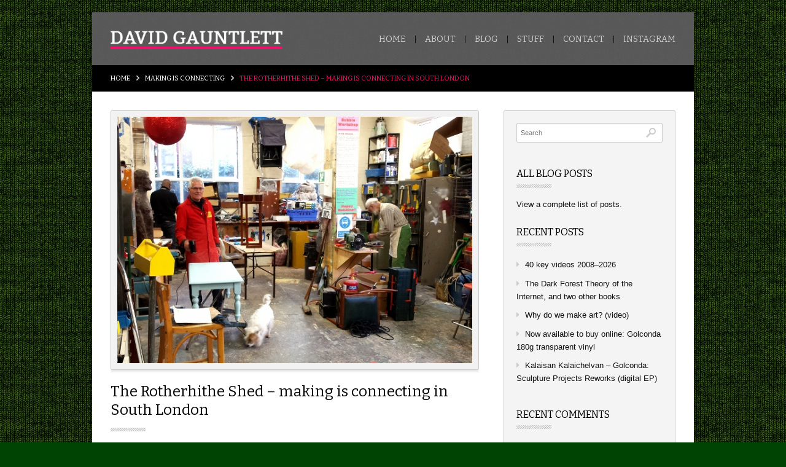

--- FILE ---
content_type: text/html; charset=UTF-8
request_url: https://davidgauntlett.com/making-is-connecting/the-rotherhithe-shed-making-is-connecting-in-south-london/
body_size: 9906
content:
<!doctype html>
<!-- This is WordPress awesomeness from DesignerThemes.com!-->
<!--[if lt IE 7]> <html class="no-js ie6 oldie" lang="en"> <![endif]-->
<!--[if IE 7]>    <html class="no-js ie7 oldie" lang="en"> <![endif]-->
<!--[if IE 8]>    <html class="no-js ie8 oldie" lang="en"> <![endif]-->
<!--[if gt IE 8]><!--> <html class="no-js" lang="en-US"> <!--<![endif]-->

<head>

	<meta charset="UTF-8">

	<title>David Gauntlett  | The Rotherhithe Shed – making is connecting in South London</title>
	
	<!-- Mobile viewport optimized: j.mp/bplateviewport -->
	<meta name="viewport" content="width=device-width,initial-scale=1">
	
	<!-- Included Fonts -->
	<link href='https://fonts.googleapis.com/css?family=Bitter:400,700,400italic' rel='stylesheet' type='text/css'>

	<!-- Included Foundation CSS File -->
	<link rel="stylesheet" href="https://davidgauntlett.com/wp-content/themes/dope/engine/foundation/css/foundation.css">
	<!--[if lt IE 9]>
	<link rel="stylesheet" href="https://davidgauntlett.com/wp-content/themes/dope/engine/foundation/css/ie.css">
	<![endif]-->
	
	<!-- Included Video/Audio CSS File -->
	<link rel="stylesheet" href="https://davidgauntlett.com/wp-content/themes/dope/video.css">
	
	<!-- Included Main CSS file -->
	<link rel="stylesheet" href="https://davidgauntlett.com/wp-content/themes/dope/style.css?1494933083">
	<link rel="stylesheet" href="https://davidgauntlett.com/wp-content/themes/dope/skins.css?1494933086">
	
	<!-- IE Fix for HTML5 Tags -->
	<!--[if lt IE 9]>
	<script src="https://html5shiv.googlecode.com/svn/trunk/html5.js"></script>
	<![endif]-->
	
	<!-- Favicon and Feed -->
		<link rel="shortcut icon" type="image/png" href="https://davidgauntlett.com/wp-content/uploads/2013/04/my-icon2.png">
		
		<link rel="alternate" type="application/rss+xml" title="David Gauntlett Feed" href="https://davidgauntlett.com/feed/">
		
	<link rel='dns-prefetch' href='//platform.twitter.com' />
<link rel='dns-prefetch' href='//cdn.jsdelivr.net' />
<link rel='dns-prefetch' href='//s.w.org' />
<link rel="alternate" type="application/rss+xml" title="David Gauntlett &raquo; Feed" href="https://davidgauntlett.com/feed/" />
<link rel="alternate" type="application/rss+xml" title="David Gauntlett &raquo; Comments Feed" href="https://davidgauntlett.com/comments/feed/" />
<link rel="alternate" type="application/rss+xml" title="David Gauntlett &raquo; The Rotherhithe Shed – making is connecting in South London Comments Feed" href="https://davidgauntlett.com/making-is-connecting/the-rotherhithe-shed-making-is-connecting-in-south-london/feed/" />
		<script type="text/javascript">
			window._wpemojiSettings = {"baseUrl":"https:\/\/s.w.org\/images\/core\/emoji\/11\/72x72\/","ext":".png","svgUrl":"https:\/\/s.w.org\/images\/core\/emoji\/11\/svg\/","svgExt":".svg","source":{"concatemoji":"https:\/\/davidgauntlett.com\/wp-includes\/js\/wp-emoji-release.min.js?ver=4.9.26"}};
			!function(e,a,t){var n,r,o,i=a.createElement("canvas"),p=i.getContext&&i.getContext("2d");function s(e,t){var a=String.fromCharCode;p.clearRect(0,0,i.width,i.height),p.fillText(a.apply(this,e),0,0);e=i.toDataURL();return p.clearRect(0,0,i.width,i.height),p.fillText(a.apply(this,t),0,0),e===i.toDataURL()}function c(e){var t=a.createElement("script");t.src=e,t.defer=t.type="text/javascript",a.getElementsByTagName("head")[0].appendChild(t)}for(o=Array("flag","emoji"),t.supports={everything:!0,everythingExceptFlag:!0},r=0;r<o.length;r++)t.supports[o[r]]=function(e){if(!p||!p.fillText)return!1;switch(p.textBaseline="top",p.font="600 32px Arial",e){case"flag":return s([55356,56826,55356,56819],[55356,56826,8203,55356,56819])?!1:!s([55356,57332,56128,56423,56128,56418,56128,56421,56128,56430,56128,56423,56128,56447],[55356,57332,8203,56128,56423,8203,56128,56418,8203,56128,56421,8203,56128,56430,8203,56128,56423,8203,56128,56447]);case"emoji":return!s([55358,56760,9792,65039],[55358,56760,8203,9792,65039])}return!1}(o[r]),t.supports.everything=t.supports.everything&&t.supports[o[r]],"flag"!==o[r]&&(t.supports.everythingExceptFlag=t.supports.everythingExceptFlag&&t.supports[o[r]]);t.supports.everythingExceptFlag=t.supports.everythingExceptFlag&&!t.supports.flag,t.DOMReady=!1,t.readyCallback=function(){t.DOMReady=!0},t.supports.everything||(n=function(){t.readyCallback()},a.addEventListener?(a.addEventListener("DOMContentLoaded",n,!1),e.addEventListener("load",n,!1)):(e.attachEvent("onload",n),a.attachEvent("onreadystatechange",function(){"complete"===a.readyState&&t.readyCallback()})),(n=t.source||{}).concatemoji?c(n.concatemoji):n.wpemoji&&n.twemoji&&(c(n.twemoji),c(n.wpemoji)))}(window,document,window._wpemojiSettings);
		</script>
		<style type="text/css">
img.wp-smiley,
img.emoji {
	display: inline !important;
	border: none !important;
	box-shadow: none !important;
	height: 1em !important;
	width: 1em !important;
	margin: 0 .07em !important;
	vertical-align: -0.1em !important;
	background: none !important;
	padding: 0 !important;
}
</style>
<link rel='stylesheet' id='slimbox-css'  href='https://davidgauntlett.com/wp-content/themes/dope/engine/js/slimbox/css/slimbox2.css?ver=4.9.26' type='text/css' media='all' />
<link rel='stylesheet' id='dt-responsive-css'  href='https://davidgauntlett.com/wp-content/themes/dope/mobile.css?ver=4.9.26' type='text/css' media='all' />
<link rel='stylesheet' id='font-awesome-css'  href='https://davidgauntlett.com/wp-content/themes/dope/engine/fonts/font-awesome/font-awesome.css?ver=4.9.26' type='text/css' media='all' />
<link rel='stylesheet' id='animate-css'  href='https://davidgauntlett.com/wp-content/themes/dope/engine/css/animate.min.css?ver=4.9.26' type='text/css' media='all' />
<script>if (document.location.protocol != "https:") {document.location = document.URL.replace(/^http:/i, "https:");}</script><script type='text/javascript' src='https://davidgauntlett.com/wp-includes/js/jquery/jquery.js?ver=1.12.4'></script>
<script type='text/javascript' src='https://davidgauntlett.com/wp-includes/js/jquery/jquery-migrate.min.js?ver=1.4.1'></script>
<script type='text/javascript' src='https://davidgauntlett.com/wp-content/themes/dope/engine/foundation/js/modernizr.foundation.js?ver=2.5.2'></script>
<script type='text/javascript' src='https://davidgauntlett.com/wp-content/themes/dope/engine/foundation/js/jquery.customforms.js?ver=1.0'></script>
<script type='text/javascript' src='https://davidgauntlett.com/wp-content/themes/dope/engine/foundation/js/jquery.orbit-1.4.0.js?ver=1.4.0'></script>
<script type='text/javascript' src='https://davidgauntlett.com/wp-content/themes/dope/engine/foundation/js/jquery.placeholder.min.js?ver=1.8.7'></script>
<script type='text/javascript' src='https://davidgauntlett.com/wp-content/themes/dope/engine/foundation/js/jquery.reveal.js?ver=1.1'></script>
<script type='text/javascript' src='https://davidgauntlett.com/wp-content/themes/dope/engine/foundation/js/jquery.tooltips.js?ver=1.0.1'></script>
<script type='text/javascript' src='https://davidgauntlett.com/wp-content/themes/dope/engine/js/contact.js?ver=4.9.26'></script>
<link rel='https://api.w.org/' href='https://davidgauntlett.com/wp-json/' />
<link rel="EditURI" type="application/rsd+xml" title="RSD" href="https://davidgauntlett.com/xmlrpc.php?rsd" />
<link rel="wlwmanifest" type="application/wlwmanifest+xml" href="https://davidgauntlett.com/wp-includes/wlwmanifest.xml" /> 
<link rel='prev' title='New 7-minute Making Media Studies cut-down video' href='https://davidgauntlett.com/creativity/new-making-media-studies-video/' />
<link rel='next' title='Countdown to TEDx Umeå, part two' href='https://davidgauntlett.com/creativity/countdown-to-tedx-umea-part-two/' />
<meta name="generator" content="WordPress 4.9.26" />
<link rel="canonical" href="https://davidgauntlett.com/making-is-connecting/the-rotherhithe-shed-making-is-connecting-in-south-london/" />
<link rel='shortlink' href='https://davidgauntlett.com/?p=1668' />
<link rel="alternate" type="application/json+oembed" href="https://davidgauntlett.com/wp-json/oembed/1.0/embed?url=https%3A%2F%2Fdavidgauntlett.com%2Fmaking-is-connecting%2Fthe-rotherhithe-shed-making-is-connecting-in-south-london%2F" />
<link rel="alternate" type="text/xml+oembed" href="https://davidgauntlett.com/wp-json/oembed/1.0/embed?url=https%3A%2F%2Fdavidgauntlett.com%2Fmaking-is-connecting%2Fthe-rotherhithe-shed-making-is-connecting-in-south-london%2F&#038;format=xml" />

<!-- Using Simple Yearly Archive Plugin v1.6.2.5 | http://www.schloebe.de/wordpress/simple-yearly-archive-plugin/ // -->

		<style type="text/css">#carousel {
  padding: 26px 0 26px;
}

#carousel li {
  max-width: 234px !important;
}

#carousel .post-list-title .all-link {
  margin: 0;
}

.jcarousel-container-horizontal {
  overflow: hidden;
}

.post-content .columns {
  padding-bottom: 0;
}

.post-list ul.row {
  padding-bottom: 12px;
}

.page-template-page-home-php #content {
  padding: 30px 20px 0;
}</style>

		
		<style type="text/css">

						body { background-color: # !important; }
			
			
			
						body {
				background-attachment: fixed !important;
			}
			
		</style>

		
			<style type="text/css">

				a.button:hover,
				dl.breadcrumbs dd.active span,
				.breadcrumbs a:hover,
				.pagination .current,
				#site-title a:hover,
				#primary-navigation .nav-bar>li a.active,
				#primary-navigation .nav-bar li a:hover,
				#primary-navigation .nav-bar>li.current-menu-item a,
				#primary-navigation .nav-bar .current-menu-item .flyout li a:hover,
				#secondary-navigation .nav-bar>li.current-menu-item a,
				#secondary-navigation .nav-bar>li a.active,
				#secondary-navigation .nav-bar .current-menu-item .flyout li a:hover,
				#secondary-navigation .nav-bar li a:hover,
				#secondary-navigation .flyout li a:hover,
				#home-tabs dd.active a,
				#home-tabs dd a:hover,
				#copy .nav-bar li a:hover,
				#carousel .post-list-title span a:hover,
				.post-list-title span a:hover,
				.portfolio-list .hentry:hover .post-title a,
				#footer .widget a:hover,
				#submit:hover {
					color: #e81169;
					color: rgba(232, 17, 105, 1);
				}

				#menuButton,
				#home-callout .button {
					background-color: #e81169;
					background-color: rgba(232, 17, 105, 1);
				}

				.ie8 #top-slider .post-title { background-color: #e81169; }

				#top-slider .post-title span {
					background-color: rgba(232, 17, 105, 0.65);
					box-shadow:
						10px 0 0 rgba(232, 17, 105, 0.65),
						-10px 0 0 rgba(232, 17, 105, 0.65);
				}

				#top-slider:hover .post-title span {
					background-color: rgba(232, 17, 105, 1);
					box-shadow:
						10px 0 0 rgba(232, 17, 105, 1),
						-10px 0 0 rgba(232, 17, 105, 1);
				}

				.portfolio-list .hentry:hover,
				#menuButton {
					border-color: #e81169;
					border-color: rgba(232, 17, 105, 1);
				}

			</style>

				<style type="text/css">.recentcomments a{display:inline !important;padding:0 !important;margin:0 !important;}</style>
		<style type="text/css" id="custom-background-css">
body.custom-background { background-color: #004404; background-image: url("https://davidgauntlett.com/wp-content/uploads/2013/04/webtreats2-green-yarn-background1.jpg"); background-position: left top; background-size: auto; background-repeat: repeat; background-attachment: fixed; }
</style>
		<style type="text/css" id="wp-custom-css">
			body,
.meta-info,
.meta-info a,
.entry-content {
  color: #333333;
}

.entry-content p a,
.post-content a {
  border-bottom: 1px solid #111111;
}

.post-content .ssba a {
  border-bottom: none;
}

#home-callout h4 {
  color: #ef106b;
}

.page-template-page-home-php #content {
  padding-top: 30px;
}		</style>
		
</head>

<body data-rsssl=1 class="post-template-default single single-post postid-1668 single-format-standard custom-background boxed sidebar-right singular">
	
	<!-- Start the main container -->
	<div id="main-container" role="document"> 
		
		<nav id="topMenu" role="navigation">
			<ul class="nav-bar show-for-small"><li id="menu-item-255" class="menu-item menu-item-type-post_type menu-item-object-page menu-item-home menu-item-255"><a href="https://davidgauntlett.com/">Home</a></li>
<li id="menu-item-270" class="menu-item menu-item-type-post_type menu-item-object-page menu-item-270"><a href="https://davidgauntlett.com/further-information/">About</a></li>
<li id="menu-item-35" class="menu-item menu-item-type-post_type menu-item-object-page menu-item-35"><a href="https://davidgauntlett.com/blog/">Blog</a></li>
<li id="menu-item-36" class="menu-item menu-item-type-post_type menu-item-object-page menu-item-36"><a href="https://davidgauntlett.com/portfolio/">Stuff</a></li>
<li id="menu-item-292" class="menu-item menu-item-type-post_type menu-item-object-page menu-item-292"><a href="https://davidgauntlett.com/contact/">Contact</a></li>
<li id="menu-item-3343" class="menu-item menu-item-type-custom menu-item-object-custom menu-item-3343"><a href="https://www.instagram.com/itsdavidgauntlett/">Instagram</a></li>
</ul>									
		</nav>
		
		
		<!-- #header -->
		<div id="header">
				
			<header role="banner" class="clearfix">
				
				<!-- .row -->
				<div class="row" id="logo-holder">
			
					<div id="logo" class="four columns mobile-two">
	
					    		
									
								<div id="site-title-image"><a href="https://davidgauntlett.com" title="David Gauntlett - Creativity, digital media, tools for thinking" rel="home"><img class="logo" alt="David Gauntlett" src="https://davidgauntlett.com/wp-content/uploads/2013/04/dg-header51.gif" /></a></div>
		
									
								
					<!-- END #logo -->
					</div>
					
					<nav id="primary-navigation" role="navigation" class="eight columns hide-for-small">
						
						<ul class="nav-bar"><li class="menu-item menu-item-type-post_type menu-item-object-page menu-item-home menu-item-255"><a href="https://davidgauntlett.com/">Home</a></li>
<li class="menu-item menu-item-type-post_type menu-item-object-page menu-item-270"><a href="https://davidgauntlett.com/further-information/">About</a></li>
<li class="menu-item menu-item-type-post_type menu-item-object-page menu-item-35"><a href="https://davidgauntlett.com/blog/">Blog</a></li>
<li class="menu-item menu-item-type-post_type menu-item-object-page menu-item-36"><a href="https://davidgauntlett.com/portfolio/">Stuff</a></li>
<li class="menu-item menu-item-type-post_type menu-item-object-page menu-item-292"><a href="https://davidgauntlett.com/contact/">Contact</a></li>
<li class="menu-item menu-item-type-custom menu-item-object-custom menu-item-3343"><a href="https://www.instagram.com/itsdavidgauntlett/">Instagram</a></li>
</ul>						
					</nav>
					
					<!-- .three columns -->
					<div class="mobile-two columns">
						<a class='menu-button button show-for-small' id="menuButton" href="#menu">Menu</a>
					</div>
					<!-- /.three columns -->

				</div>
				<!-- /.row -->

			</header>
			
		</div>
		<!-- /#header -->
		
		<!-- .container -->
		<div id="content-container" class="container">
			
						
										
					<!-- #breadcrumb-wrap -->
					<div id="breadcrumb-wrap">
						
						<!-- .row -->
						<div class="row">
							
							<!-- .twelve-columns -->
							<div class="twelve columns">

								<dl class="breadcrumb breadcrumbs sub-nav"><dd><a href="https://davidgauntlett.com" title="David Gauntlett" rel="home" class="trail-begin">Home</a></dd>  <dd><a href="https://davidgauntlett.com/category/making-is-connecting/" title="Making is Connecting">Making is Connecting</a></dd>  <dd class="active"><span>The Rotherhithe Shed – making is connecting in South London</span></dd></dl>						    
							</div>
							<!-- /.twelve-columns -->
			
						</div>
					<!-- /.row -->
						
					</div>
					<!-- /#breadcrumb-wrap -->
						
								
			
		
			<!-- Row for main content area -->
			<div id="main" class="clearfix">

 
	
<!-- .row -->
<div class="row">
	
	<!-- Row for main content area -->
	<div id="content" class="eight columns " role="main">
    	
		<div class="post-box">

			


		
	<article class="post-1668 post type-post status-publish format-standard has-post-thumbnail hentry category-making-is-connecting" id="post-1668">
		
		<!-- .clearfix -->
		<div class="clearfix">

			

<!-- .featured-area -->
<div class="featured-area">
	
	<!-- .featured-image -->
	<div class="featured-image">
		<img width="620" height="430" src="https://davidgauntlett.com/wp-content/uploads/2016/02/rotherhithe-620x430.jpg" class="attachment-thumb-one size-thumb-one wp-post-image" alt="" srcset="https://davidgauntlett.com/wp-content/uploads/2016/02/rotherhithe-620x430.jpg 620w, https://davidgauntlett.com/wp-content/uploads/2016/02/rotherhithe-620x430-300x208.jpg 300w, https://davidgauntlett.com/wp-content/uploads/2016/02/rotherhithe-620x430-470x326.jpg 470w, https://davidgauntlett.com/wp-content/uploads/2016/02/rotherhithe-620x430-150x104.jpg 150w" sizes="(max-width: 620px) 100vw, 620px" />	</div>
	<!-- /.featured-image -->
	
</div>
<!-- /.featured-area -->


<!-- .entry-wrap -->
<div class="entry-wrap">
	
	<header>
		
				<h1 class="post-title">The Rotherhithe Shed – making is connecting in South London</h1>
				
		<!-- .meta-info -->
<div class="meta-info">

	<time class="updated" datetime="20 February 2016" pubdate><i class="icon-calendar"></i> 20 February 2016</time>
	
	<span class="byline author vcard"><i class="icon-headphones"></i> <a href="https://davidgauntlett.com/author/davidgauntlett/" title="Posts by David Gauntlett" rel="author">David Gauntlett</a></span> 
	
	<span class="meta-comment"><i class="icon-comments-alt"></i> <a href="https://davidgauntlett.com/making-is-connecting/the-rotherhithe-shed-making-is-connecting-in-south-london/#respond">No Comments</a> </span>

</div>
<!-- /.meta-info -->	
		
	</header>
	
	<div class="entry-content"> 
		
		<p>Occasionally I receive the best-ever sort of email, which is the sort of email where someone says that something I wrote or did has inspired them to do something else. That&#8217;s very nice. Obviously it doesn&#8217;t happen that often, so it&#8217;s special when it does.</p>
<p>In this case, I heard from Jonathan Petherbridge, Creative Director of the <a href="http://www.londonbubble.org.uk/" target="_blank917">London Bubble Theatre Company</a>, which is a remarkable community-focused organisation that uses the <em>process</em> of making performances to nurture well-being and social bonds.</p>
<p>He had read and liked <em><a href="https://davidgauntlett.com/portfolio/making-is-connecting/">Making is Connecting</a></em>, which makes sense because the book&#8217;s arguments  line up perfectly with the Bubble&#8217;s work – people collaborating and developing a sense of collective purpose and well-being through making performances together.</p>
<p>But he especially wanted to tell me about a particular initiative which was prompted by the book – and, no doubt, by many other thoughts and influences – and by the Men&#8217;s Shed movement in Australia. This was the Rotherhithe Shed, which is a space for (primarily) older men to get together to make stuff.</p>
<p>Here&#8217;s <a href="http://rotherhithe-shed.wix.com/shedsite" target="_blank">their website</a>:</p>
<p><img class="alignnone wp-image-1672 size-full" src="https://davidgauntlett.com/wp-content/uploads/2017/02/rotherhithe-site.jpg" alt="Rotherhithe Shed website" width="630" height="473" srcset="https://davidgauntlett.com/wp-content/uploads/2017/02/rotherhithe-site.jpg 630w, https://davidgauntlett.com/wp-content/uploads/2017/02/rotherhithe-site-300x225.jpg 300w, https://davidgauntlett.com/wp-content/uploads/2017/02/rotherhithe-site-470x353.jpg 470w, https://davidgauntlett.com/wp-content/uploads/2017/02/rotherhithe-site-150x113.jpg 150w" sizes="(max-width: 630px) 100vw, 630px" /></p>
<p>And this sign outside the actual place sums up the same kind of information in physical form:</p>
<p><img class="alignnone wp-image-1674 size-full" src="https://davidgauntlett.com/wp-content/uploads/2017/02/rotherhithe-630x354.jpg" alt="Rotherhithe Shed sign" width="630" height="354" srcset="https://davidgauntlett.com/wp-content/uploads/2017/02/rotherhithe-630x354.jpg 630w, https://davidgauntlett.com/wp-content/uploads/2017/02/rotherhithe-630x354-300x169.jpg 300w, https://davidgauntlett.com/wp-content/uploads/2017/02/rotherhithe-630x354-470x264.jpg 470w, https://davidgauntlett.com/wp-content/uploads/2017/02/rotherhithe-630x354-150x84.jpg 150w" sizes="(max-width: 630px) 100vw, 630px" /></p>
<p>I was expecting to be seeing an actual shed – okay so I hadn&#8217;t entirely thought it through, but I thought the Rotherhithe Shed would be a shed – but it&#8217;s actually the large workshop space within the theatre company.</p>
<p>Some of the time it is used for making theatre staging and props, but a lot of the other time it had been unused, so then Jonathan had the idea to create a &#8216;shed&#8217; type place for local people.</p>
<p>Here&#8217;s the description from the website:</p>
<blockquote><p>Join the Rotherhithe Shed<br />
Mondays 10am &#8211; 2pm (from 9th April)<br />
Thursdays, 1 &#8211; 5pm</p>
<p>Takes place in the London Bubble workshop, 5 Elephant Lane, SE16 4JD</p>
<p>Members are welcome to drop in and out at any point during our opening hours (above).</p>
<p>Rotherhithe Shed is an exciting new project set up for older men in Southwark (but welcomes men and women), based on the very successful Australian Men’s Shed movement. A partnership project between London Bubble Theatre Company and Time &amp; Talents, it aims to bring together older men (and women) to put their practical skills to good use &#8211; fixing, making, whittling, drilling, sawing and generally tinkering.</p>
<p>Sessions are held in a well equipped workshop where participants can work together on a range of practical activities. Skilled artists and technical experts are available to support the participants, and project ideas are strongly encouraged and developed.</p>
<p>If you have something that needs mending or maintaining, be it a wobbly chair or a squeaky bike bring it along. Or if you want to help make and paint the new sign for the shed, or just make the tea &#8211; you are welcome.</p>
<p>Rotherhithe Shed is a good opportunity for anyone looking for social and creative experiences, including a chance to make new friends, to experience the camaraderie of working with other men or simply putting practical skills to good use.</p>
<p>It’s free, it’s participative, and it’s open to all. Whether you are someone with no skills or highly skilled, there is a role for you at Rotherhithe Shed.</p></blockquote>
<p>Let&#8217;s just look at the gender dimension. On the one hand, as you may have spotted, it doesn&#8217;t seem quite right to say it&#8217;s for &#8220;older men (and women)&#8221;, as it does here, which doesn&#8217;t make it sound like women are <em>really</em> welcome, and the place <em>is</em> basically a workshop for older men. They have had some women come along and enjoy it, which of course they absolutely can do, and there&#8217;s no reason why this sawdusty workshop full of old tools wouldn&#8217;t appear to women, but, well, the place is essentially oriented to middle-aged and especially older men.</p>
<p>This seems a bit odd at first, but then a very reasonable point is: why not? There are a number of other services and environments that are oriented more towards the younger, the funkier, the female, and why shouldn&#8217;t older men who want to make stuff have a space too. And here it is.</p>
<p>Of course they have seen great social benefits: the men love to get out of the house, meet other people who like doing and making things, and form social connections. Some projects are done collectively – they have made a working lathe, for instance, from diverse parts, and have created a bold statue called Rotherhithe Man, who has become a kind of mascot – whilst others are the personal pet projects of individuals. But even individual projects, done in this collective space, side by side with others, have a strong social and connecting dimension – not only in the direct way when they might help each other with a tool or task, but in the more general slow friendship-building that comes from proximity and respect and little bits of chat.</p>
<p>Like all good <a href="https://davidgauntlett.com/creativity/platforms-for-creativity-introduction/">platforms for creativity</a>, the Rotherhithe Shed includes a clear <em>invitation</em> to join in and do something – as made explicit, for example, on the sign pictured above – but I was curious about how they help people get over the initial hurdle of entering the unfamiliar. The men and the support workers seemed rather surprised by the question and explained that there is free tea and cake, and everybody is very welcoming. Maybe it really is that simple.</p>
<p>At the Shed we made a video – they had asked me to be in the video, taking a look around, talking to people, and doing an interviewey bit about it – and [added later] this now <a href="https://davidgauntlett.com/making-is-connecting/the-rotherhithe-shed-video/">appears here</a>.</p>
<p>Many thanks to Jonathan Petherbridge, London Bubble, and the men of the Rotherhithe Shed, for taking time to show me around and talk about their making and connecting activities.</p>
	
	</div>
	
		<footer>
	
		<span class="meta-tags"></span>
		
	</footer>
		
</div>
<!-- /.entry-wrap -->

<div class="divider"></div>			
			
		</div>
		<!-- .clearfix -->
		
		
			<div id="respond" class="comment-respond">
		<h3 id="reply-title" class="comment-reply-title">Leave a Reply <small><a rel="nofollow" id="cancel-comment-reply-link" href="/making-is-connecting/the-rotherhithe-shed-making-is-connecting-in-south-london/#respond" style="display:none;">Cancel reply</a></small></h3>			<form action="https://davidgauntlett.com/wp-comments-post.php" method="post" id="commentform" class="comment-form">
				<p class="comment-notes"><span id="email-notes">Your email address will not be published.</span> Required fields are marked <span class="required">*</span></p><p class="comment-form-comment"><label for="comment">Comment</label> <textarea id="comment" name="comment" cols="45" rows="8" maxlength="65525" required="required"></textarea></p><p class="comment-form-author"><label for="author">Name <span class="required">*</span></label> <input id="author" name="author" type="text" value="" size="30" maxlength="245" required='required' /></p>
<p class="comment-form-email"><label for="email">Email <span class="required">*</span></label> <input id="email" name="email" type="text" value="" size="30" maxlength="100" aria-describedby="email-notes" required='required' /></p>
<p class="comment-form-url"><label for="url">Website</label> <input id="url" name="url" type="text" value="" size="30" maxlength="200" /></p>
<p class="form-submit"><input name="submit" type="submit" id="submit" class="submit" value="Post Comment" /> <input type='hidden' name='comment_post_ID' value='1668' id='comment_post_ID' />
<input type='hidden' name='comment_parent' id='comment_parent' value='0' />
</p><p style="display: none;"><input type="hidden" id="akismet_comment_nonce" name="akismet_comment_nonce" value="f7c4c1497a" /></p><p style="display: none;"><input type="hidden" id="ak_js" name="ak_js" value="154"/></p>			</form>
			</div><!-- #respond -->
			
	</article>
	


			
		</div>

	</div><!-- End Content row -->
	
	 


<aside id="sidebar" class="four columns sidebar-right" role="complementary">

	<div class="sidebar-box">
		
			
			<article id="search-2" class="widget widget_search"><div class="sidebar-section"><form role="search" method="get" id="searchform" class="nice custom" action="https://davidgauntlett.com/">
	<input type="text" value="" name="s" id="s" class="input-text" placeholder="Search">
</form>
</div></article><article id="text-5" class="widget widget_text"><div class="sidebar-section"><h6 class="widget-title">All blog posts</h6>			<div class="textwidget"><a href="https://davidgauntlett.com/list-of-all-blog-posts/">View a complete list of posts</a>.</div>
		</div></article>		<article id="recent-posts-2" class="widget widget_recent_entries"><div class="sidebar-section">		<h6 class="widget-title">Recent Posts</h6>		<ul>
											<li>
					<a href="https://davidgauntlett.com/digital-media/40-key-videos-2008-2026/">40 key videos 2008–2026</a>
									</li>
											<li>
					<a href="https://davidgauntlett.com/digital-media/the-dark-forest-theory-of-the-internet-and-two-other-books/">The Dark Forest Theory of the Internet, and two other books</a>
									</li>
											<li>
					<a href="https://davidgauntlett.com/creativity/why-do-we-make-art-video/">Why do we make art? (video)</a>
									</li>
											<li>
					<a href="https://davidgauntlett.com/unfolding-records/now-available-to-buy-online-golconda-transparent-vinyl/">Now available to buy online: Golconda 180g transparent vinyl</a>
									</li>
											<li>
					<a href="https://davidgauntlett.com/unfolding-records/kalaisan-kalaichelvan-golconda-sculpture-projects-reworks-digital-ep/">Kalaisan Kalaichelvan – Golconda: Sculpture Projects Reworks (digital EP)</a>
									</li>
					</ul>
		</div></article><article id="recent-comments-2" class="widget widget_recent_comments"><div class="sidebar-section"><h6 class="widget-title">Recent Comments</h6><ul id="recentcomments"><li class="recentcomments"><span class="comment-author-link"><a href='https://www.orkney.uhi.ac.uk/studying-at-oc/departments/maritime-studies/sailmaking/' rel='external nofollow' class='url'>Mark Shiner</a></span> on <a href="https://davidgauntlett.com/research-practice/practice-based-research-some-new-principles/#comment-361166">Practice-based Research – Some new principles</a></li><li class="recentcomments"><span class="comment-author-link"><a href='http://www.johnhoganartist.com' rel='external nofollow' class='url'>John Hogan</a></span> on <a href="https://davidgauntlett.com/research-practice/what-is-practice-based-research/#comment-357508">What is practice-based research?</a></li><li class="recentcomments"><span class="comment-author-link"><a href='https://davidgauntlett.com' rel='external nofollow' class='url'>David Gauntlett</a></span> on <a href="https://davidgauntlett.com/research-practice/what-is-practice-based-research/#comment-356540">What is practice-based research?</a></li><li class="recentcomments"><span class="comment-author-link">O</span> on <a href="https://davidgauntlett.com/research-practice/what-is-practice-based-research/#comment-356537">What is practice-based research?</a></li><li class="recentcomments"><span class="comment-author-link"><a href='https://davidgauntlett.com' rel='external nofollow' class='url'>David Gauntlett</a></span> on <a href="https://davidgauntlett.com/research-practice/a-practice-based-phd-as-a-basket-of-things/#comment-356187">A practice-based PhD as a basket of things</a></li></ul></div></article><article id="categories-2" class="widget widget_categories"><div class="sidebar-section"><h6 class="widget-title">Categories</h6>		<ul>
	<li class="cat-item cat-item-16"><a href="https://davidgauntlett.com/category/a-drawing-a-day/" >A Drawing A Day</a>
</li>
	<li class="cat-item cat-item-11"><a href="https://davidgauntlett.com/category/creativity/" >Creativity</a>
</li>
	<li class="cat-item cat-item-19"><a href="https://davidgauntlett.com/category/creativity-seven-keys-book/" >Creativity: Seven Keys book</a>
</li>
	<li class="cat-item cat-item-15"><a href="https://davidgauntlett.com/category/digital-diy/" >Digital DIY</a>
</li>
	<li class="cat-item cat-item-6"><a href="https://davidgauntlett.com/category/digital-media/" >Digital media</a>
</li>
	<li class="cat-item cat-item-7"><a href="https://davidgauntlett.com/category/making-is-connecting/" >Making is Connecting</a>
</li>
	<li class="cat-item cat-item-13"><a href="https://davidgauntlett.com/category/making-media-studies/" >Making Media Studies</a>
</li>
	<li class="cat-item cat-item-12"><a href="https://davidgauntlett.com/category/making-things-with-makers-about-making/" >Making Things With Makers About Making</a>
</li>
	<li class="cat-item cat-item-14"><a href="https://davidgauntlett.com/category/research-practice/" >Research practice</a>
</li>
	<li class="cat-item cat-item-10"><a href="https://davidgauntlett.com/category/tools-for-thinking/" >Tools for thinking</a>
</li>
	<li class="cat-item cat-item-22"><a href="https://davidgauntlett.com/category/unfolding-records/" >Unfolding Records</a>
</li>
		</ul>
</div></article>		
				
	</div>
	
</aside><!-- /#sidebar -->


</div>
<!-- /.row -->
		
		
			</div><!-- End Main row -->
		
		</div>
		<!-- /.container -->
		
		<footer id="footer-wrap" role="contentinfo">
			
			<!-- .container -->
			<div id="footer" class="container">
				
								
								
								
				<!-- #footer-widgets -->
				<div id="footer-widgets" class="clearfix">
					
					<!-- .row -->
					<div class="row">
					
						<!-- .inner-wrap -->
						<div class="inner-wrap clearfix">
							
														<!-- .four columns -->
							<div id="footer-col-1" class="six columns">
								<article id="nav_menu-2" class="widget widget_nav_menu"><div class="sidebar-section"><h6 class="widget-title">Navigation</h6><div class="menu-top-menu-container"><ul id="menu-top-menu-2" class="menu"><li class="menu-item menu-item-type-post_type menu-item-object-page menu-item-home menu-item-255"><a href="https://davidgauntlett.com/">Home</a></li>
<li class="menu-item menu-item-type-post_type menu-item-object-page menu-item-270"><a href="https://davidgauntlett.com/further-information/">About</a></li>
<li class="menu-item menu-item-type-post_type menu-item-object-page menu-item-35"><a href="https://davidgauntlett.com/blog/">Blog</a></li>
<li class="menu-item menu-item-type-post_type menu-item-object-page menu-item-36"><a href="https://davidgauntlett.com/portfolio/">Stuff</a></li>
<li class="menu-item menu-item-type-post_type menu-item-object-page menu-item-292"><a href="https://davidgauntlett.com/contact/">Contact</a></li>
<li class="menu-item menu-item-type-custom menu-item-object-custom menu-item-3343"><a href="https://www.instagram.com/itsdavidgauntlett/">Instagram</a></li>
</ul></div></div></article><article id="text-6" class="widget widget_text"><div class="sidebar-section"><h6 class="widget-title">See also</h6>			<div class="textwidget">→ <a title="Further information" href="https://davidgauntlett.com/further-information/">Further information</a><br>→ <a title="Complete list of publications" href="https://davidgauntlett.com/complete-publications/">Complete list of publications</a><br>→ <a title="List of all blog posts" href="https://davidgauntlett.com/list-of-all-blog-posts/">Complete list of blog posts</a></div>
		</div></article>							</div>
							<!-- /.four columns -->
														
														<!-- .four columns -->
							<div id="footer-col-2" class="three columns">
								<article id="search-3" class="widget widget_search"><div class="sidebar-section"><h6 class="widget-title">Search</h6><form role="search" method="get" id="searchform" class="nice custom" action="https://davidgauntlett.com/">
	<input type="text" value="" name="s" id="s" class="input-text" placeholder="Search">
</form>
</div></article>							</div>
							<!-- /.four columns -->
														
														<!-- .four columns -->
							<div id="footer-col-3" class="three columns end">
								<article id="nav_menu-3" class="widget widget_nav_menu"><div class="sidebar-section"><h6 class="widget-title">All my stuff</h6><div class="menu-portfolio-menu-container"><ul id="menu-portfolio-menu" class="menu"><li id="menu-item-340" class="menu-item menu-item-type-post_type menu-item-object-page menu-item-340"><a href="https://davidgauntlett.com/books/">Books</a></li>
<li id="menu-item-341" class="menu-item menu-item-type-post_type menu-item-object-page menu-item-341"><a href="https://davidgauntlett.com/videos/">Videos</a></li>
<li id="menu-item-342" class="menu-item menu-item-type-post_type menu-item-object-page menu-item-342"><a href="https://davidgauntlett.com/projects/">Projects</a></li>
<li id="menu-item-344" class="menu-item menu-item-type-post_type menu-item-object-page menu-item-344"><a href="https://davidgauntlett.com/blog/">Blog</a></li>
<li id="menu-item-343" class="menu-item menu-item-type-post_type menu-item-object-page menu-item-343"><a href="https://davidgauntlett.com/portfolio/">All books, videos, projects</a></li>
</ul></div></div></article>							</div>
							<!-- /.four columns -->
													
						</div>
						
					</div>
					<!-- /.row -->
					
				</div>
				<!-- /#footer-widgets -->
				
							
			</div>
			<!-- /.container -->
			
			<!-- .container -->
			<div id="copy"  class="container">
			
				<!-- .row -->
				<div class="row">
						
					<nav role="navigation" class="eight columns hide-for-small">
			
						
					</nav>
					
					<!-- .twelve columns -->
					<div class="copy eight columns">
						<p>Site by David Gauntlett, 2013-16. All material appears under a Creative Commons BY-NC-SA 2.0 licence.</p>
					</div>
					<!-- /.twelve columns -->
					
				</div>
				<!-- /.row -->
				
			</div>
			<!-- /.container -->
			
		</footer>
			
	</div>
	<!-- Container End -->

	
	<!-- Prompt IE 6 users to install Chrome Frame. Remove this if you want to support IE 6.
	     chromium.org/developers/how-tos/chrome-frame-getting-started -->
	<!--[if lt IE 7]>
		<script defer src="//ajax.googleapis.com/ajax/libs/chrome-frame/1.0.3/CFInstall.min.js"></script>
		<script defer>window.attachEvent('onload',function(){CFInstall.check({mode:'overlay'})})</script>
	<![endif]-->
	
	<script type='text/javascript' src='https://davidgauntlett.com/wp-content/themes/dope/js/jquery.custom.js?ver=1.0'></script>
<script type='text/javascript' src='https://davidgauntlett.com/wp-includes/js/comment-reply.min.js?ver=4.9.26'></script>
<script type='text/javascript' src='https://davidgauntlett.com/wp-content/themes/dope/engine/js/jquery.easing.1.3.js?ver=1.3'></script>
<script type='text/javascript' src='https://davidgauntlett.com/wp-content/themes/dope/engine/media-element/build/mediaelement-and-player.min.js?ver=4.9.26'></script>
<script type='text/javascript' src='https://davidgauntlett.com/wp-content/themes/dope/engine/js/slimbox/slimbox2.js?ver=2'></script>
<script type='text/javascript' src='https://platform.twitter.com/widgets.js?ver=4.9.26'></script>
<script type='text/javascript'>
/* <![CDATA[ */
var SlimStatParams = {"ajaxurl":"https:\/\/davidgauntlett.com\/wp-admin\/admin-ajax.php","baseurl":"\/","dnt":"noslimstat,ab-item","ci":"YTo0OntzOjEyOiJjb250ZW50X3R5cGUiO3M6NDoicG9zdCI7czo4OiJjYXRlZ29yeSI7czoxOiI3IjtzOjEwOiJjb250ZW50X2lkIjtpOjE2Njg7czo2OiJhdXRob3IiO3M6MTQ6ImRhdmlkZ2F1bnRsZXR0Ijt9.4e51f1675ab1f814c08973b620559487"};
/* ]]> */
</script>
<script type='text/javascript' src='https://cdn.jsdelivr.net/wp/wp-slimstat/tags/4.8.8.1/wp-slimstat.min.js'></script>
<script type='text/javascript' src='https://davidgauntlett.com/wp-includes/js/wp-embed.min.js?ver=4.9.26'></script>
<script async="async" type='text/javascript' src='https://davidgauntlett.com/wp-content/plugins/akismet/_inc/form.js?ver=4.1.6'></script>
	
</body>
</html>

--- FILE ---
content_type: text/html; charset=UTF-8
request_url: https://davidgauntlett.com/wp-admin/admin-ajax.php
body_size: -157
content:
643940.0ee0dae67e4591da1b2ee673e3d332e8

--- FILE ---
content_type: text/css
request_url: https://davidgauntlett.com/wp-content/themes/dope/style.css?1494933083
body_size: 5295
content:
/*
Theme Name: Dope
Theme URI: http://designerthemes.com/themes/dope/
Description: A dope portfolio theme
Version: 2.0
Author: DesignerThemes.com
Author URI: http://designerthemes.com/
License: GNU General Public License version 3.0
License URI: http://www.gnu.org/licenses/gpl-3.0.html
Tags: light
*/


/*  -------------------------------------------------
	Table of Contents
-----------------------------------------------------

:: 00. Imported Stylesheets
:: 01. Global
::::: 01.1 WordPress Defaults
:: 02. Header
::::: 02.1 Logo
::::: 02.2 Primary Menu
::::: 02.3 Secondary Menu
::::: 02.4 Mega Menu
:: 03. Sidebar
:: 04. Home
:: 05. Masonry/Grid
:: 06. Posts/Pages
:: 07. Footer
:: 08. Widgets
::::: 08.1 Featured Posts
::::: 08.2 Featured Page
::::: 08.3 Featured Portfolio
::::: 08.4 Featured Video
::::: 08.5 Contact
::::: 08.6 Better Comments
::::: 08.7 Flickr
::::: 08.8 Twitter
::::: 08.9 Search

*/


/*-----------------------------------------------------
	00. Imported Stylesheets
-----------------------------------------------------*/

@import url('engine/css/base.css');


/*-----------------------------------------------------
	01. Global
-----------------------------------------------------*/

body {
	font-size: 13px;
	font-size: 1.3rem;
	font-family: 'Bitter', serif;
}

p,
.post-content {
	font-size: 14px;
	font-size: 1.4rem;
	font-family: "Helvetica Neue", "Helvetica", Helvetica, Arial, sans-serif;
	line-height: 1.8em;
}

h1, h2, h3, h4, h5, h6 {
	font-weight: normal;
	font-family: 'Bitter', serif;
}

.row { width: 960px; }

.row .row { margin: 0 -20px; }

#main { padding: 40px 0 20px; }

.single-post #main { padding-top: 30px; }

.button { text-transform: uppercase; }

.button.small { padding: 9px 15px 10px; }

.read-more .button { font-weight: bold; }

.post-content h3 {
	text-transform: uppercase;
	font-weight: bold;
	font-size: 14px;
	font-size: 1.4rem;
}

#home-tabs-content h6 {
	font: bold 10px "Helvetica Neue", "Helvetica", Helvetica, Arial, sans-serif;
	font-size: 1.0rem;
	color: #999;
	text-transform: uppercase;
	margin-bottom: 14px;
}

.boxed #main-container {
	max-width: 980px;
	margin: 20px auto;
	overflow: hidden;
}

#breadcrumb-wrap {
	position: relative;
	z-index: 10;
}

.breadcrumbs { margin: 10px 0 15px !important; }

.breadcrumbs a {
	font-size: 11px !important;
	font-size: 1.1rem !important;
	text-transform: uppercase;
}

.sub-nav a {
	-moz-transition: none;
	-webkit-transition: none;
	-o-transition: none;
	transition: none;
}

dl.breadcrumbs dd { margin-bottom: 0; }

dl.breadcrumbs dd:first-child { margin-left: 0; }

dl.sub-nav.breadcrumbs dd a::after {
	content: "\f054";
	font-family: FontAwesome;
	margin: 0 0 0 10px;
}

dl.breadcrumbs dd.active span  {
	background: #000;
	color: white;
	padding: 3px 9px 3px 0;
	cursor: default;
	text-transform: uppercase;
	font-size: 11px !important;
	font-size: 1.1rem !important;
	border-radius: 1000px;
}

label { display: inline; }

textarea {
	height: 150px;
	font-size: 12px;
	font-size: 1.2rem;
	resize: vertical;
}

blockquote { font-style: italic; }


/* 01.1 WordPress Defaults --------------------------------------------- */

.page-template-page-home-php .header-image { display: none; }

.page-template-page-home-php #content > .post-box {
	max-width: 920px;
	margin: 0 auto;
}

.header-image {
	position: relative;
	width: 100%;
	height: 100%;
	top: 0;
	left: 0;
	z-index: 10;
	overflow: hidden;
	-webkit-background-size: cover;
	-moz-background-size: cover;
	-o-background-size: cover;
	background-size: cover;
}

.header-image-gradient {
	z-index: 2;
	width: 100%;
	height: 100%;
	position: absolute;
}

.page-header {
	position: relative;
	z-index: 3;
}

.header-image img {
	display: block;
	width: 100%;
	position: absolute;
}

#logo-holder {
	position: relative;
	z-index: 20;
	padding-bottom: 26px;
}


/*-----------------------------------------------------
	02. Header
-----------------------------------------------------*/

#header {
	padding: 30px 0 0;
	background: #fff;
	position: relative;
	z-index: 100;
	position: relative;
	z-index: 50;
}

#site-description {
	font-size: 12px;
	font-size: 1.2rem;
	text-align: right;
	height: 30px;
	margin-top: 18px;
}

.menu-button { margin: 0; }


/* 02.1 Logo ----------------------------------------------------------- */

#site-title a,
h1#site-title {
	font-size: 40px;
	font-size: 4.0rem;
	line-height: 1em;
	font-weight: bold;
	margin: 0;
	padding: 0;
}

#site-title-image {
	font-size: 0;
	margin: 0;
}

#site-title-image img,
#site-title-image a { display: block; }

#logo .subheader {
	margin: 10px 0 0 0;
	font-size: 12px;
	font-size: 1.2rem;
	font-weight: bold;
}


/* 02.2 Primary Menu --------------------------------------------------- */

.flyout.animated {
	-webkit-animation-duration: 0.4s;
	-moz-animation-duration: 0.4s;
	-ms-animation-duration: 0.4s;
	-o-animation-duration: 0.4s;
	animation-duration: 0.4s;
}

#topMenu {
	-webkit-transition: 0.25s all ease-in;
	-moz-transition: 0.25s all ease-in;
	-ms-transition: 0.25s all ease-in;
	-o-transition: 0.25s all ease-in;
	transition: 0.25s all ease-in;
}

#topMenu ul { margin: 0; }

.active-menu #topMenu { margin-top: 0 !important; }

.flyout.right { left: auto !important; }

#primary-navigation {
	height: 14px;
	line-height: 14px;
	position: absolute;
	top: 50%;
	margin-top: -20px;
	right: 0;
}

#primary-navigation .nav-bar {
	height: 20px;
	background: none;
	margin: 0;
	float: right;
}

#primary-navigation .nav-bar li {
	border: none;
	line-height: 12px;
	box-shadow: none;
	border: none;
}

#primary-navigation .nav-bar li a {
	font-size: 14px;
	font-size: 1.4rem;
	padding: 0 15px;
	text-transform: uppercase;
	background: transparent;
}

#primary-navigation .nav-bar li:hover { background: none !important; }

#primary-navigation .nav-bar li.has-flyout > a:first-child { padding-right: 30px; }

#primary-navigation .nav-bar li:last-child.has-flyout > a:first-child { padding-right: 15px; }

#primary-navigation .nav-bar li.has-flyout > a:first-child:after {
	content: "\f078";
	font-family: FontAwesome;
	border: none;
	position: absolute;
	right: 24px;
	top: 2px;
	font-size: 11px;
	font-size: 1.1rem;
	opacity: .5;
}

#primary-navigation .nav-bar li:last-child.has-flyout > a:first-child:after { right: 9px; }

#primary-navigation .nav-bar li:first-child a { padding-left: 0; }

#primary-navigation .nav-bar li:last-child { border-right: none; }

#primary-navigation .nav-bar li:last-child a { padding-right: 0; }

#primary-navigation .flyout {
	padding: 35px 0 0;
	margin: 0;
	box-shadow: none;
	top: 11px;
	left: auto;
	right: 0;
	background: none;
	border: none;
	width: 200px;
}

.ie8 #primary-navigation .flyout {
	padding-top: 34px;
	left: 0;
}

#primary-navigation .nav-bar .has-flyout:hover:after {
	content: "\f0d8";
	position: absolute;
	font-family: FontAwesome;
	bottom: -40px;
	left: 50%;
	font-size: 24px;
	font-size: 2.4rem;
}

#primary-navigation .flyout li { border: none !important; }

#primary-navigation .flyout li a {
	box-shadow: none;
	border: none !important;
	padding: 10px 30px !important;
	text-transform: none;
	font-size: 13px;
	font-size: 1.3rem;
	font-family: "Helvetica Neue", "Helvetica", Helvetica, Arial, sans-serif;
}

#primary-navigation .flyout li:first-child a { padding-top: 30px !important; }

#primary-navigation .flyout li:last-child a { padding-bottom: 35px !important; }

.ie8 #primary-navigation .flyout li:first-child a { padding-top: 10px !important; }


/* 02.3 Secondary Menu ------------------------------------------------- */

#secondary-navigation {
	position: relative;
	z-index: 60;
}

#secondary-navigation .nav-bar {
	background: none;
	margin: 18px 0 0;
	height: 30px;
}

#secondary-navigation .nav-bar li {
	border: none;
	line-height: 11px;
	border-right: solid 1px #333;
	box-shadow: none;
}

#secondary-navigation .nav-bar li a {
	font-size: 12px;
	font-size: 1.2rem;
	padding: 0 15px;
}

#secondary-navigation .nav-bar li:hover { background: none !important; }

#secondary-navigation .nav-bar li.has-flyout > a:first-child { padding-right: 30px; }

#secondary-navigation .nav-bar li.has-flyout > a:first-child:after {
	content: "\f078";
	font-family: FontAwesome;
	font-size: 10px;
	border: none;
	position: absolute;
	right: 22px;
	top: 2px;
	opacity: .5;
}

#secondary-navigation .nav-bar li:first-child a { padding-left: 0; }

#secondary-navigation .nav-bar li:last-child { border-right: none; }

#secondary-navigation .flyout {
	padding: 22px 0 20px;
	margin: 0 0 0 -16px;
	box-shadow: none;
	top: 12px;
	left: 0;
	right: auto;
	background: none;
	border: none;
	width: 180px;
}

#secondary-navigation li.menu-item:first-child .flyout { margin-left: -30px; }

#secondary-navigation .flyout li { border: none !important; }

#secondary-navigation .flyout li a {
	box-shadow: none;
	border: none !important;
	padding: 10px 30px !important;
	font-family: "Helvetica Neue", "Helvetica", Helvetica, Arial, sans-serif;
}


/* 02.4 Mega Menu --------------------------------------------------- */

#primary-navigation .mega-menu .flyout { width: 400px; }

#secondary-navigation .mega-menu .flyout { width: 360px; }

.mega-menu .flyout .flyout { display: none; }

.mega-menu .flyout-inner {
	overflow: hidden;
	padding: 1px 0;
}

.mega-menu .col-wrap {
	float: left;
	width: 200px;
}

#secondary-navigation .mega-menu .col-wrap { width: 180px; }

.mega-menu .col-wrap:last-child { border-right: 0; }

#primary-navigation .mega-menu .mega-head a,
#secondary-navigation .mega-menu .mega-head a,
.mega-menu .mega-head a {
	font: bold 11px Bitter, serif;
	font-size: 1.1rem;
	text-transform: uppercase;
	padding-bottom: 12px !important;
}

.mega-menu .mega-head a[href=""],
.mega-menu .mega-head a[href="#"] { cursor: default; }


/*-----------------------------------------------------
	03. Sidebar
-----------------------------------------------------*/

#sidebar.sidebar-left { float: left; }

#sidebar.sidebar-right { float: right; }

.sidebar-box {
	padding: 20px;
	border-radius: 3px;
}

#sidebar { margin-bottom: 40px; }

#sidebar ul { margin-bottom: 0; }

#sidebar li { padding-bottom: 10px; }

#sidebar .widget { margin-bottom: 30px; }

#sidebar .widget li a:before {
	content: "\f0da";
	font-family: FontAwesome;
	padding-right: 10px;
}

#sidebar .widget_recent_comments li a:before { content: ""; padding: 0; }

#sidebar .widget_categories li a:before { content: "\f07c"; }

#sidebar .entry-content { padding-right: 0 !important; }


/*-----------------------------------------------------
	04. Home
-----------------------------------------------------*/

.front-page .breadcrumb { display: none; }

.welcome-message {
	font: italic normal 16px Georgia, sans-serif;
	font-size: 1.6rem;
	text-align: center;
	padding: 20px;
	margin: 0 0 40px;
}

.page-template-page-home-php #main {
	width: 100%;
	padding: 0;
}

.page-template-page-home-php #content .post-box > .hentry {
	padding: 0 ;
	margin: 0;
}

.page-template-page-home-php #content { padding: 40px 20px; }

.page-template-page-home-php #sidebar { padding-right: 20px; }

#top-slider .slider { margin-bottom: 0; }

#top-slider article {
	height: 500px;
	background-repeat: no-repeat;
	background-position: center 60%;
	-webkit-background-size: cover;
	-moz-background-size: cover;
	-o-background-size: cover;
	background-size: cover;
}

#top-slider .inner {
	max-width: 100%;
	height: 500px;
	margin: 0 auto;
	position: relative;
	overflow: hidden;
}

#top-slider .slide a {
	position: absolute;
	width: 100%;
	height: 100%;
	top: 0;
	z-index: 2;
}

#top-slider div.orbit-wrapper div.slider-nav span.left { left: 10px; }

#top-slider div.orbit-wrapper div.slider-nav span.right { right: 10px; }

#top-slider .post-header {
	max-width: 920px;
	width: 920px;
	height: 100%;
	margin: 0 auto;
}

#top-slider .post-title {
	position: absolute;
	max-width: 400px;
	display: block;
	padding: 20px;
	margin-left: -10px;
	line-height: 1.7em;
	font-size: 28px;
	font-size: 2.8rem;
	font-weight: normal;
	top: 40.5%;
}

.boxed #top-slider .post-title { margin-left: 40px; }

#top-slider .post-title span {
	text-decoration: none;
	padding: 5px 0;
	-moz-transition: all 0.1s linear;
	-webkit-transition: all 0.1s linear;
	-o-transition: all 0.1s linear;
	transition: all 0.1s linear;
}

#top-slider .gradient-left {
	position: absolute;
	width: 150px;
	left: -250px;
	top: -40px;
	height: 600px;
	z-index: 3;
}

#top-slider .gradient-right {
	position: absolute;
	width: 150px;
	right: -250px;
	top: -40px;
	height: 600px;
	z-index: 3;
}

#top-slider img { width: 1280px; }

#top-slider .orbit,
#top-slider .orbit-wrapper { max-height: 500px; }

#top-slider .orbit-bullets { bottom: 0; }

#top-slider .orbit-bullets li {
	background: none;
	width: 14px;
	height: 14px;
	border-radius: 1000px;
}

#top-slider .timer { display: none !important; }

#top-slider iframe,
#top-slider object,
#top-slider embed,
#top-slider .dt-video { max-height: 530px; }

#home-tabs {
	max-width: 960px;
	margin: 0 auto;
	padding: 30px 0;
	height: auto;
	border: none;
}

#home-tabs dd,
#home-tabs dd a {
	height: auto;
	line-height: normal;
	text-align: left;
	position: relative;
	font-size: 14px;
	font-size: 1.4rem;
	font-weight: bold;
	text-transform: uppercase;
}

#home-tabs dd { padding: 0 20px; }

#home-tabs dd:first-child { padding-left: 0; }

#home-tabs dd:last-child {
	border-right: none;
	padding-right: 0;
}

#home-tabs dd a {
	line-height: 1.5em;
	padding: 0 0 0 50px;
}

#home-tabs dd a:hover { cursor: pointer; }

#home-tabs dd.active:after {
	content: "\f0d7";
	font-size: 28px;
	font-size: 2.8rem;
	font-family: FontAwesome;
	position: absolute;
	top: 74px;
	right: 50%;
	margin-right: -10px;
}

#home-tabs dd.active a {
	background: none;
	border: none;
}

#home-tabs dd a i {
	font-size: 38px;
	font-size: 3.8rem;
	position: absolute;
	top: 9px;
	left: 0;
	-moz-transition: all 0.1s linear;
	-webkit-transition: all 0.1s linear;
	-o-transition: all 0.1s linear;
	transition: all 0.1s linear;
}

#home-tabs dd a .desc {
	font-size: 12px;
	font-size: 1.2rem;
	font-weight: normal;
	font-family: "Helvetica Neue", "Helvetica", Helvetica, Arial, sans-serif;
	line-height: 1.3em;
	text-transform: none;
	padding-top: 2px;
	display: block;
	-moz-transition: all 0.1s linear;
	-webkit-transition: all 0.1s linear;
	-o-transition: all 0.1s linear;
	transition: all 0.1s linear;
}

#home-tabs-content {
	max-width: 960px;
	margin: 0 auto;
	padding: 40px 0 30px;
}

#home-tabs-content h3 {
	font-size: 18px;
	font-size: 1.8rem;
	font-weight: normal;
}

#carousel { padding: 35px 0 30px; }

.portfolio-list .featured-image img,
.portfolio-list .featured-image a { display: block; }

.portfolio-list .post-header {
	padding: 18px 20px 14px;
	text-align: center;
	position: relative;
	-webkit-transition: all 0.2s ease-in-out !important;
	-moz-transition: all 0.2s ease-in-out !important;
	-o-transition: all 0.2s ease-in-out !important;
	transition: all 0.2s ease-in-out !important;
}

.portfolio-list .post-header i {
	font-size: 18px;
	font-size: 1.8rem;
	line-height: 18px;
	position: absolute;
	top: -12px;
	right: 50%;
	margin-right: -12px;
	-webkit-transition: all 0.2s ease-in-out !important;
	-moz-transition: all 0.2s ease-in-out !important;
	-o-transition: all 0.2s ease-in-out !important;
	transition: all 0.2s ease-in-out !important;
}

.portfolio-list .hentry {
	-webkit-transition: all 0.2s ease-in-out !important;
	-moz-transition: all 0.2s ease-in-out !important;
	-o-transition: all 0.2s ease-in-out !important;
	transition: all 0.2s ease-in-out !important;
	padding: 0 !important;
	margin: 0;
}

.portfolio-list .featured-image { margin: 0; }

.portfolio-list .post-title {
	font-size: 14px;
	font-size: 1.4rem;
	font-weight: bold;
	text-transform: uppercase;
	line-height: 1.5em;
	padding: 0 !important;
	margin: 0;
}

.portfolio-list .twelve .post-title,
.portfolio-list .six .post-title {
	font-size: 18px;
	font-size: 1.8rem;
}

.portfolio-list .post-content {
	-webkit-transition: all 0.2s ease-in-out !important;
	-moz-transition: all 0.2s ease-in-out !important;
	-o-transition: all 0.2s ease-in-out !important;
	transition: all 0.2s ease-in-out !important;
}

.portfolio-list .post-content p {
	margin: 0 0 10px;
	font-size: 13px;
	font-size: 1.3rem;
	line-height: 1.5em;
	color: #999;
}

#carousel .post-list-top {
	margin: 0 0 30px;
	padding: 10px 0;
}

.portfolio-list .sep {
	width: 60px;
	margin: 8px auto;
	height: 1px;
	border-radius: 0 3px 3px 0;
	-moz-transition: all 0.1s linear;
	-webkit-transition: all 0.1s linear;
	-o-transition: all 0.1s linear;
	transition: all 0.1s linear;
}

#carousel .row {
	padding: 0 20px;
	margin: 0 auto;
	overflow: hidden;
	position: relative;
}

#carousel li { padding-right: 20px; }

.post-list ul.row { padding-bottom: 30px; }

.post-list-top {
	margin-bottom: 30px;
	padding-top: 2px;
	padding-bottom: 0 !important;
}

.post-list-title {
	margin: 0;
	padding-right: 15px;
	display: inline-block;
	font-size: 18px;
	font-size: 1.8rem;
}

#carousel.related .post-list-title { padding-right: 20px; }

#carousel .post-list-title .all-link {
	margin: -19px 0 0;
	float: right;
}

.ie8 #carousel .post-list-title .all-link { margin: 0 0 0 10px; }

.page-template-page-home-php .post-list .hentry {
	padding-bottom: 0;
	margin-bottom: 0;
}

.post-list-title .all-link {
	padding: 0;
	margin-top: 0;
}

.post-list-title .all-link a {
	padding: 5px 10px 4px;
	margin: 0 0 0 15px;
	font-size: 10px;
	font-size: 1.0rem;
	font-weight: normal;
	line-height: 10px;
	border-radius: 3px;
	float: right;
}

.jcarousel-next,
.jcarousel-prev {
	width: 40px;
	height: 25px;
	position: absolute;
	top: -52px;
	cursor: pointer;
	-moz-transition: all 0.1s linear;
	-webkit-transition: all 0.1s linear;
	-o-transition: all 0.1s linear;
	transition: all 0.1s linear;
}

.jcarousel-next {
	right: 0;
	border-radius: 0 3px 3px 0;
}

.jcarousel-next:after {
	content: "\f0da";
	font-family: FontAwesome;
	position: absolute;
	left: 50%;
	top: 50%;
	margin: -5px 0 0 -2px;
}

.jcarousel-prev {
	right: 39px;
	border-radius: 3px 0 0 3px;
}

.jcarousel-prev:after {
	content: "\f0d9";
	font-family: FontAwesome;
	position: absolute;
	left: 50%;
	top: 50%;
	margin: -5px 0 0 -2px;
}

.jcarousel-next-disabled,
.jcarousel-prev-disabled { cursor: default; }

/* Overwrite for having a carousel with dynamic width. */

.jcarousel-clip { overflow: hidden; }

.jcarousel-container-horizontal { width: 100%; }

.jcarousel-clip-horizontal { width: 102.17391%; }

#home-callout { padding: 30px 0; }

#home-callout .inner {
	max-width: 960px;
	padding: 0 20px;
	margin: 0 auto;
}

#home-callout h4 {
	background: none;
	font-weight: bold;
	font-size: 24px;
	font-size: 2.4rem;
	text-transform: uppercase;
}

#home-callout h4 span {
	font-weight: normal;
	text-transform: none;
}

#home-callout .button i { margin: 0 0 0 10px; }

#home-callout .button {
	float: right;
	margin: 5px 0 0;
	border: 0;
}


/*-----------------------------------------------------
	05. Masonry/Grid
-----------------------------------------------------*/

.post-box { overflow: hidden; }

div.orbit div.orbit-slide { background: #fff; }

.isotope,
.isotope .isotope-item {
  /* change duration value to whatever you like */
  -webkit-transition-duration: 0.8s;
     -moz-transition-duration: 0.8s;
      -ms-transition-duration: 0.8s;
       -o-transition-duration: 0.8s;
          transition-duration: 0.8s;
}

.isotope {
  -webkit-transition-property: height, width;
     -moz-transition-property: height, width;
      -ms-transition-property: height, width;
       -o-transition-property: height, width;
          transition-property: height, width;
}

.isotope .isotope-item {
  -webkit-transition-property: -webkit-transform, opacity;
     -moz-transition-property:    -moz-transform, opacity;
      -ms-transition-property:     -ms-transform, opacity;
       -o-transition-property:         top, left, opacity;
          transition-property:         transform, opacity;
}

.isotope.no-transition,
.isotope.no-transition .isotope-item,
.isotope .isotope-item.no-transition {
  -webkit-transition-duration: 0s;
     -moz-transition-duration: 0s;
      -ms-transition-duration: 0s;
       -o-transition-duration: 0s;
          transition-duration: 0s;
}

#related .box { height: auto; }

.box { list-style: none; }

.masonry .box { height: auto; }

.type-dt_portfolio .meta-category span:last-child { display: none !important; }

.orbit.stacked { height: auto; }

.orbit.stacked img {
	display: block;
	margin-bottom: 10px;
}

#isotope { margin-left: -20px; }

#isotope.grid { height: 80%; }

#isotope .box { padding: 0 20px 40px; }

#isotope .box:last-child .hentry {
	margin: 0;
	padding: 0;
}

.portfolio-list .box.six .post-title { font-size: 18px; }

#filter dd.active a,
#filter dd a {
	font-size: 12px;
	font-size: 1.2rem;
	line-height: 30px;
	text-transform: uppercase;
	padding: 2px 20px 0;
	float: left;
	border-radius: 0;
	-webkit-transition: all 0.2s ease-in-out !important;
	-moz-transition: all 0.2s ease-in-out !important;
	-o-transition: all 0.2s ease-in-out !important;
	transition: all 0.2s ease-in-out !important;
}

#filter dd.active a {
	font-weight: bold;
	padding: 1px 20px;
}

#filter dd {
	margin: 0 0 -1px 0;
	border-right: 1px solid #ccc;
}

#filter dd:last-child { border-right: none; }

#filter {
	float: left;
	margin: 0 0 40px 0;
}

#filter {
	border-radius: 3px;
	padding: 0;
}


/*-----------------------------------------------------
	06. Posts/Pages
-----------------------------------------------------*/

.single-dt_portfolio .page-title {
	padding-right: 20px;
	margin-right: 20px;
	float: left;
}

.single-dt_portfolio #main { padding: 0; }

.terms { margin: 18px 0 0; }

.terms li {
	font-size: 11px;
	font-size: 1.1rem;
	text-transform: uppercase;
	display: block;
	float: left;
	margin-right: 20px;
}

.terms i { margin-right: 10px; }

.single-dt_portfolio #bar-bg {
	padding: 30px 0;
	margin-bottom: 30px;
}

.additional-info {
	padding: 20px;
	border-radius: 3px;
	margin-bottom: 40px;
}

.additional-info,
.additional-info p {
	font-style: italic;
	font-size: 12px;
	font-size: 1.2rem;
}

.additional-info strong {
	color: #222;
	font-style: normal;
}

.additional-info h1,
.additional-info h1,
.additional-info h3,
.additional-info h4,
.additional-info h5,
.additional-info h6 {
	background: none;
	margin: 0 0 20px;
	font-style: normal;
	text-transform: uppercase;
}

.loader { text-align: center; }

.standard .loader { display: none; }

.masonry#isotope,
.grid#isotope { opacity: 0; }

.sidebar-none.standard #content .featured-area {
	float: right;
	width: 65.2%;
	margin-left: 4.4%;
}

.sidebar-none.standard #content .entry-wrap {
	float: left;
	width: 30.37%;
}

.entry-wrap header { position: relative; }

.standard .box { width: 100% !important; }

.standard .box .hentry { margin-right: 0; }

.single .post-box > .hentry {
	padding: 0;
	border: none;
}

.hentry {
	border-bottom: 1px solid #ddd;
	padding: 0 0 40px;
	margin: 0 0 40px;
}

.singular .hentry {
	border: none;
	margin: 0;
	padding: 0 0 20px;
}

.page-title {
	font-size: 24px;
	font-size: 2.4rem;
	font-weight: normal;
	background: none;
}

.page-header { padding: 30px 0; }

.page-header .page-title { margin-top: 0; }

.page-header .hentry {
	margin: 0;
	padding: 0;
	border: none !important;
}

.page-header .entry-content { margin-top: -10px; }

.page-header .entry-content p { margin-bottom: 0; }

.page-template-page-tour-php #content { padding-bottom: 40px; }

.sharing { margin-top: 20px; }

.facebook-like {
	height: 25px;
	margin-bottom: -4px;
}

.blog #content .meta-info,
.archive #content .meta-info,
.page-template-page-blog-php #content .meta-info {
	font-size: 12px;
	font-size: 1.2rem;
	line-height: 30px;
	position: absolute;
	right: 0;
	bottom: -130px;
	width: 150px;
}

.blog #content .six .meta-info,
.archive #content .six .meta-info,
.page-template-page-blog-php #content .six .meta-info { position: static; }

.blog #content .entry-content,
.archive #content .entry-content,
.page-template-page-blog-php #content .entry-content { padding-right: 180px; }

.blog #content .six .entry-content,
.archive #content .six .entry-content,
.page-template-page-blog-php #content .six .entry-content { padding-right: 0; }

.entry-wrap { min-height: 160px; }

.blog #content .meta-info > span,
.archive #content .meta-info > span,
.page-template-page-blog-php #content .meta-info > span,
#content .meta-info .updated,
#content .meta-info .author,
#content .meta-info .meta-comment { display: block; }

.meta-info {
	margin: 0 0 20px;
	font-size: 12px;
	font-size: 1.2rem;
	line-height: 18px;
}

.meta-info a { font-weight: normal; }

.meta-info i { margin-right: 5px; }

.single .meta-info span,
.single .meta-info time {
	display: inline !important;
	margin: 0 10px 0 0;
}

.meta-tags {
	margin: 20px 0 0 0;
	display: block;
}

.post-title,
.post-list .post-title {
	font-weight: normal;
	font-size: 24px;
	font-size: 2.4rem;
	padding: 0 0 20px;
	margin: 0 0 20px;
	line-height: 30px;
}

.featured-area {
	margin-bottom: 20px;
	padding: 10px;
	border-radius: 3px;
}

.featured-area .flex-video { margin: 0; }

.featured-image img { display: block; }

.featured-area .orbit { margin-bottom: 0; }

.featured-area div.orbit-wrapper div.slider-nav span {
	color: #fff;
	color: rgba(255,255,255, 0.5);
	text-shadow: 0 1px 0 rgba(0,0,0, 0.5);
	line-height: 49px;
}

.featured-area div.orbit-wrapper:hover div.slider-nav span { color: rgba(255,255,255, 1); }

#respond { margin: 40px 0 0 0; }

#comments h3,
#reply-title {
	font-size: 16px;
	font-size: 1.6rem;
	font-weight: bold;
	text-transform: uppercase;
	padding: 0 0 20px 0;
	margin: 0 0 40px 0;
	background: none;
}

#comments h3 { margin: 40px 0; }

#commentform {
	padding: 20px;
	border-radius: 3px;
}

.logged-in-as,
.form-allowed-tags,
.comment-notes {
	font-size: 11px;
	font-size: 1.1rem;
}

#commentform #submit { text-transform: uppercase; }

.commentlist { list-style: none; }

.avatar {
	float: left;
	margin: 0 20px 0 0;
}

.commentlist cite {
	font-size: 20px;
	font-size: 2rem;
	font-style: normal;
	padding: 0 0 15px 0;
	margin: 0 0 20px 0;
	display: inline-block;
}

.commentlist time,
.comment-edit-link {
	font-size: 11px;
	font-size: 1.1rem;
	font-weight: bold;
	text-transform: uppercase;
}

section.comment {
	padding: 0 0 0 80px;
	margin-bottom: 40px;
}

.commentlist .children { margin-left: 80px; }

.comment article { position: relative; }

.comment-reply-link {
	position: absolute;
	top: 65px;
	left: 0;
	font-size: 11px;
	font-size: 1.1rem;
	font-weight: bold;
	text-transform: uppercase;
	text-align: center;
	width: 60px;
	padding: 2px 0;
	border-radius: 3px;
}

.children #respond { margin-left: 80px; }

li.comment { min-height: 80px; }


/*-----------------------------------------------------
	05. Footer
-----------------------------------------------------*/

#footer {
	margin: 0;
	line-height: 1.5em;
}

#top-footer-widgets { padding-top: 40px; }

.boxed #top-footer-widgets { padding-top: 25px; }

.boxed #top-footer-widgets .widget { margin-bottom: 20px; }

#copy {
	padding: 30px 0;
	border-top-width: 1px;
	border-top-style: solid;
}

#copy .copy { text-align: right; }

#copy .nav-bar {
	background: none;
	margin: 3px 0 0 0;
	height: auto;
}

#copy .nav-bar li {
	border: none;
	line-height: 12px;
	box-shadow: none;
}

#copy .nav-bar li a {
	font-size: 12px;
	font-size: 1.2rem;
	text-transform: uppercase;
}

#copy .nav-bar li.has-flyout a:first-child:after { border: none; }

#copy .nav-bar li a { padding: 0 10px; }

#copy .nav-bar li a:hover,
#copy .nav-bar li:hover { background: none; }

#copy .nav-bar li:first-child a { padding-left: 0; }

#copy p {
	margin: 0;
	font-size: 11px;
	font-size: 1.1rem;
}

.boxed #footer-widgets > .row { width: 980px; }

#footer-widgets .widget {
	padding: 20px 30px;
	margin: 0;
}

#footer-widgets .widget:first-child { padding-top: 40px; }

#footer-widgets .columns { padding: 0; }

#footer-widgets .columns .widget:last-child { border-bottom: none; }

#footer .widget-title {
	background: none;
	padding: 0;
}

#footer-col-1 { border-left: none !important; }

#footer-col-1 .widget {
	padding-left: 0;
	margin-left: 20px;
}

.boxed #footer-col-1 .widget {
	padding-left: 30px;
	margin-left: 0;
}

#footer-col-2,
#footer-col-3 { margin-left: -1px; }

#footer-col-3 { border-right: none !important; }

#footer-col-3 .widget {
	padding-right: 0;
	margin-right: 20px;
}

.boxed #footer-col-3 .widget {
	padding-right: 30px;
	margin-right: -2px;
}


/*-----------------------------------------------------------------------------------------
	08. Widgets
-----------------------------------------------------------------------------------------*/

.widget {
	margin: 0 0 40px;
	font-size: 12px;
	font-size: 1.2rem;
	font-family: "Helvetica Neue", "Helvetica", Helvetica, Arial, sans-serif !important;
	overflow: hidden;
}

.widget-title {
	font-size: 16px;
	font-size: 1.6rem;
	text-transform: uppercase;
	padding: 0 0 15px;
	margin: 0 0 20px;
}

.widget p {
	line-height: 1.5em;
	font-style: normal;
}

.widget .post-title {
	font-size: 18px;
	font-size: 1.rem;
	line-height: 24px;
}

.widget .post-content { font-family: "Helvetica Neue", "Helvetica", Helvetica, Arial, sans-serif; }

.widget .read-more a { margin: 0 0 20px; }

#sidebar .widget:last-child { margin: 0; }

.DT_Twitter li {
    list-style: none;
    margin: 0 0 10px 0;
    padding: 0 0 10px 0;
}

.DT_Flickr { overflow: hidden; }

.DT_Flickr .flickr_badge_image {
	float: left;
	margin: 0 10px 5px 0;
}


.boxed-stretched .show-stretched,
.boxed .boxed-stretched span { display: none; }

.boxed .boxed-stretched .show-stretched { display: inline; }



--- FILE ---
content_type: text/css
request_url: https://davidgauntlett.com/wp-content/themes/dope/skins.css?1494933086
body_size: 2528
content:
/* -------------------------------------------------- 
   Table of Contents
-----------------------------------------------------

:: 01. Global
:: 02. Header
::::: 02.1 Logo
::::: 02.2 Primary Menu
::::: 02.3 Secondary Menu
::::: 02.4 Mega Menu
:: 03. Sidebar
:: 04. Home
:: 05. Footer
:: 06. Masonry/Grid
:: 07. Posts/Pages
:: 08. Widgets
::::: 08.1 Featured Posts
::::: 08.2 Featured Page
::::: 08.3 Featured Portfolio
::::: 08.4 Featured Video
::::: 08.5 Contact
::::: 08.6 Better Comments
::::: 08.7 Flickr
::::: 08.8 Twitter
:: 09. Shortcodes
::::: 09.1 Tabs
::::: 09.2 Toggles
::::: 09.3 Accordions
::::: 09.4 Columns
::::: 09.5 Spacer
::::: 09.6 Contact
::::: 09.7 Tooltips
::::: 09.8 Alerts
::::: 09.9 Sliders
::::: 09.10 Post List


/* -------------------------------------------------- 
   01. Global
---------------------------------------------------*/

body { color: #444; }

a { color: #111; }

a:hover { color: #000; }

.entry-content p a { border-bottom: 1px solid #ddd; }

.entry-content p a:hover { background-color: #f4f4f4; }

.button { 
	background-color: #f5f5f5;
	background-image: -moz-linear-gradient(top, transparent, rgba(0, 0, 0, 0.05));
	background-image: -ms-linear-gradient(top, transparent, rgba(0, 0, 0, 0.05));
	background-image: -o-linear-gradient(top, transparent, rgba(0, 0, 0, 0.05));
	background-image: -webkit-linear-gradient(top, transparent, rgba(0, 0, 0, 0.05));
	background-image: linear-gradient(top, transparent, rgba(0, 0, 0, 0.05));
	color: #444;
	border: 1px solid #ccc;
	box-shadow: 0 2px 3px rgba(0, 0, 0, 0.05);
}

.button:hover {
	color: #ff6;
	border-color: transparent;
	background-color: #222;
	background-image: -moz-linear-gradient(top, transparent, rgba(0, 0, 0, 0.1));
	background-image: -ms-linear-gradient(top, transparent, rgba(0, 0, 0, 0.1));
	background-image: -o-linear-gradient(top, transparent, rgba(0, 0, 0, 0.1));
	background-image: -webkit-linear-gradient(top, transparent, rgba(0, 0, 0, 0.1));
	background-image: linear-gradient(top, transparent, rgba(0, 0, 0, 0.1));
}

.boxed { background-color: #ccc; }

#main-container { background-color: #fff; }

.boxed #main-container { box-shadow: 0 0 10px rgba(0, 0, 0, .5); }

h1,h2,h3,h4,h5,h6 { color: #000; }

.post-title,
.widget-title { background: url(images/divider.jpg) no-repeat left bottom; }

.post-content ul li { background: url(images/bullet.png) no-repeat left 1px; }

#breadcrumb-wrap { background: #000; }

.breadcrumbs a { color: #fff; }

dl.breadcrumbs dd.active span,
.breadcrumbs a:hover { color: #ff6; }

dl.sub-nav.breadcrumbs dd a::after { color: #ccc; }

blockquote,
blockquote p { color: #111; }

code { background: #ff6; }

.pagination .current { 
	background: #000; 
	color: #ff6;
}


/* -------------------------------------------------- 
   02. Header
---------------------------------------------------*/

#header { background: url(images/header-bg.jpg) repeat; }

.header-image { 
	background-color: #000; 
	text-shadow: 0 1px 1px rgba(0,0,0,1); 
}

.header-image .entry-content { color: #ccc; }

.header-image-gradient {
	background: -moz-linear-gradient(left, rgba(0,0,0,0.65) 0%, rgba(0,0,0,0) 100%);
	background: -webkit-gradient(linear, left top, right top, color-stop(0%,rgba(0,0,0,0.65)), color-stop(100%,rgba(0,0,0,0)));
	background: -webkit-linear-gradient(left, rgba(0,0,0,0.65) 0%,rgba(0,0,0,0) 100%);
	background: -o-linear-gradient(left, rgba(0,0,0,0.65) 0%,rgba(0,0,0,0) 100%);
	background: -ms-linear-gradient(left, rgba(0,0,0,0.65) 0%,rgba(0,0,0,0) 100%);
	background: linear-gradient(to right, rgba(0,0,0,0.65) 0%,rgba(0,0,0,0) 100%);
	filter: progid:DXImageTransform.Microsoft.gradient( startColorstr='#a6000000', endColorstr='#00000000',GradientType=1 );
}

#site-description { color: #444; }

#menuButton { 
	background-color: #ff6; 
	border-color: #ff6;
	color: #000;
	text-shadow: none;
}

#logo h1,
#logo h2 { background: none; }


/* 02.1 Logo ----------------------------------------------------------- */

#site-title a,
h1#site-title { color: #000; }

#site-title a:hover { color: #ff6; }

#logo .subheader { color: #fff; }


/* 02.2 Primary Menu --------------------------------------------------- */

#primary-navigation .nav-bar li { border-right: 1px solid #111; }

#primary-navigation .nav-bar li.has-flyout > a:first-child:after,
#primary-navigation .nav-bar .has-flyout:hover:after,
#primary-navigation .nav-bar .has-flyout.active:after { color: #000; }

#primary-navigation .nav-bar li a,
#primary-navigation .nav-bar .flyout li a,
#primary-navigation .nav-bar .current-menu-item .flyout li a { color: #ccc; }

#primary-navigation .nav-bar>li.current-menu-item a,
#primary-navigation .nav-bar>li a.active,
#primary-navigation .nav-bar li a:hover,
#primary-navigation .nav-bar .current-menu-item .flyout li a:hover { color: #ff6; }

#primary-navigation .nav-bar .flyout { border-bottom: 1px solid #333; }

#primary-navigation .nav-bar .flyout li { background: #000 !important; }


/* 02.3 Secondary Menu ------------------------------------------------- */

#secondary-navigation { background: #000; }

#secondary-navigation .flyout {
	background: #000;
	border-bottom: 1px solid #333;
}

#secondary-navigation .flyout li a { background: #000; }

#secondary-navigation .nav-bar li a,
#secondary-navigation .flyout li a,
#secondary-navigation .nav-bar .current-menu-item .flyout li a,
#secondary-navigation .nav-bar li.has-flyout > a:first-child:after,
#secondary-navigation .has-flyout:hover:after,
#secondary-navigation .has-flyout.active:after { color: #ccc; }

#secondary-navigation .nav-bar>li.current-menu-item a,
#secondary-navigation .nav-bar>li a.active,
#secondary-navigation .nav-bar li a:hover,
#secondary-navigation .flyout li a:hover,
#secondary-navigation .nav-bar .current-menu-item .flyout li a:hover { color: #ff6; }


/* 02.4 Mega Menu ------------------------------------------------------ */

.mega-menu .flyout-inner { background: #000; }

.mega-menu .col-wrap { border-right: 1px solid #222; }

.mega-menu .mega-head a,
.mega-menu .mega-head a[href=""]:hover,
.mega-menu .mega-head a[href="#"]:hover { color: #444 !important; }


/* -------------------------------------------------- 
   03. Sidebar
---------------------------------------------------*/

#sidebar .widget li a:before { color: #ccc; }

#sidebar .widget li a:hover:before { color: #000; }

.sidebar-box { 
	background: #f4f4f4; 
	border: 1px solid #ccc;
}


/* -------------------------------------------------- 
   04. Home
---------------------------------------------------*/

.welcome-message { background: #eee; }

#top-slider,
#top-slider .slide { background: #000; }

#top-slider .post-title { background: none; }

#top-slider .post-title span { 
	background-color: rgba(255,255,102, 0.65); 
	box-shadow:
		10px 0 0 rgba(255, 255, 102, 0.65),
		-10px 0 0 rgba(255, 255, 102, 0.65);
	color: rgba(0, 0, 0, .85);
}

#top-slider:hover .post-title span { 
	background-color: rgba(255,255,102, 1); 
	box-shadow:
		10px 0 0 rgba(255, 255, 102, 1),
		-10px 0 0 rgba(255, 255, 102, 1);
	color: #000;
}

.ie8 #top-slider .post-title { background-color: #ff6; }

.ie8 #top-slider:hover .post-title span { color: #000; }

#top-slider:hover .gradient-left { box-shadow: 140px 0px 110px rgba(0, 0, 0, .5); }

#top-slider:hover .gradient-right { box-shadow: -140px 0px 110px rgba(0, 0, 0, .5); }

.single-dt_portfolio #header, 
.page-template-page-home-php #header { box-shadow: 0 5px 20px rgba(0, 0, 0, 1); }

.boxed.single-dt_portfolio #header, 
.boxed.page-template-page-home-php #header { margin: 0 -10px; }

#top-slider .orbit-bullets li {
	background: #000;
	border: 3px solid #111;
}

#top-slider .orbit-bullets li.active { background: #fff; }

#bar-bg { background: #000; }

#home-tabs-content-bg { background: #fff; }

#home-tabs dd { 
	border-right: 1px solid #333; 
	color: #000;
}

#home-tabs dd a { color: #ccc; }

#home-tabs dd a .desc,
#home-tabs dd a i { color: #999; }

#home-tabs dd.active a,
#home-tabs dd a:hover { color: #ff6; }

#home-tabs dd.active i,
#home-tabs dd a:hover i { color: #fff; }

#home-tabs dd.active a .desc,
#home-tabs dd a:hover .desc { color: #ccc; }

#carousel { background: url(images/home-portfolio-bg.png) repeat; }

.portfolio-list .sep { background: #ddd; }

.portfolio-list .hentry { border-bottom: 1px solid #ccc; }

.portfolio-list .hentry:hover { border-bottom: 1px solid #ff6; }

.portfolio-list .hentry:hover .sep { background: #111; }
 
#home-callout { background: #000; }

#home-callout h4 { color: #999; }

#home-callout h4 span { color: #fff; }

#home-callout .button { 
	background-color: #ff6; 
	color: #000;
}

#home-callout .button:hover {
	background-image: -moz-linear-gradient(bottom, transparent, rgba(0, 0, 0, 0.1));
	background-image: -ms-linear-gradient(bottom, transparent, rgba(0, 0, 0, 0.1));
	background-image: -o-linear-gradient(bottom, transparent, rgba(0, 0, 0, 0.1));
	background-image: -webkit-linear-gradient(bottom, transparent, rgba(0, 0, 0, 0.1));
	background-image: linear-gradient(bottom, transparent, rgba(0, 0, 0, 0.1));
}


/* -------------------------------------------------- 
   05. Footer
---------------------------------------------------*/

#footer {
	background: url(images/header-bg.jpg) repeat;
	color: #ccc;
}

#footer-widgets { background: #000; }

#footer-widgets .columns { 
	border: 1px solid #333;
	border-bottom: none;
}

#footer-widgets .widget { border-bottom: 1px solid #333; }

#footer-widgets input,
#footer-widgets textarea {
	background: #222;
	border: 0;
	color: #ccc;
}

#copy {
	background: #000;
	border-top-color: #333;
}

#copy,
#copy a { color: #444; }

#copy .nav-bar li a { color: #ccc; }

#copy .nav-bar li a:hover { color: #ff6; }


/* -------------------------------------------------- 
   06. Masnry/Grid
---------------------------------------------------*/

#filter { 
	border: 1px solid #ccc;
	border-radius: 3px;
	padding: 0;
	background-color: #f5f5f5;
	background-image: -moz-linear-gradient(top, transparent, rgba(0, 0, 0, 0.05));
	background-image: -ms-linear-gradient(top, transparent, rgba(0, 0, 0, 0.05));
	background-image: -o-linear-gradient(top, transparent, rgba(0, 0, 0, 0.05));
	background-image: -webkit-linear-gradient(top, transparent, rgba(0, 0, 0, 0.05));
	background-image: linear-gradient(top, transparent, rgba(0, 0, 0, 0.05));
}

#filter dd { 
	border-right: 1px solid #ccc;
	border-bottom: 1px solid #ccc;
}

#filter dd a { color: #444; }

#filter dd a:hover,
#filter dd.active a { color: #333; }

#filter dd.active a { background-color: #f5f5f5; }


/* -------------------------------------------------- 
   07. Posts/Pages
---------------------------------------------------*/

.page-title { color: #fff; }

.single-dt_portfolio .page-title { border-right: 1px solid #333; }

.meta-info,
.meta-info a,
.entry-content { color: #444; }

.meta-info a:hover { color: #000; }

.terms li { color: #999; }

.additional-info { 
	background: #f5f5f5; 
	border: 1px solid #ccc;
	color: #444;
}

.featured-area {
	background: #f2f2f2;
	border: 1px solid #ccc;
	box-shadow: 0px 3px 3px rgba(0, 0, 0, 0.1);
}

#comments h3,
#reply-title { border-bottom: 1px solid #ddd; }

#commentform {
	background: #f4f4f4;
	border: 1px solid #ccc; 
}

#commentform #submit { 
	color: #444; 
	background-color: #fff;
}

#cancel-comment-reply-link,
.comment-reply-link,
.comment-edit-link,
.commentlist time a { color: #999; }

#cancel-comment-reply-link:hover,
.comment-reply-link:hover,
.comment-edit-link:hover,
.commentlist time a:hover { color: #000; }

.comment-reply-link { background: #eee; }


/* -------------------------------------------------- 
   08. Widgets
---------------------------------------------------*/

#footer .widget-title,
#footer .post-title,
#footer .post-title a { color: #fff; }

#footer .entry-content,
#footer,
#footer a { color: #999; }

#footer a:hover { color: #fff; }

#footer .DT_Twitter a { color: #ccc; }

#footer .DT_Twitter .tweet_time a {
	color: #111;
	font-size: 10px;
	font-size: 1.0rem;
	text-transform: uppercase;
}

#footer .DT_Twitter .tweet_avatar { margin-top: 2px; }

#s { background-image: url(images/search-bg.png); }

#sidebar p { color: #222; }


/* -------------------------------------------------- 
   09. Shortcodes
---------------------------------------------------*/

/* 09.1 Tabs ----------------------------------------------------------- */


/* 09.2 Toggles -------------------------------------------------------- */

.toggle .trigger { color: #111; }


/* 09.3 Accrodions ----------------------------------------------------- */



/* 09.9 Sliders -------------------------------------------------------- */

div.orbit-wrapper div.slider-nav span.right,
div.orbit-wrapper div.slider-nav span.left { background: none; }

div.orbit-wrapper div.slider-nav span { 
	color: #fff; 
	color: rgba(255,255,255,0.1);
}

#top-slider:hover div.orbit-wrapper div.slider-nav span { color: rgba(255,255,255,0.5); }

#top-slider:hover div.orbit-wrapper div.slider-nav span:hover { color: #fff; }

div.orbit-wrapper span.pause { color: #000; }


/* 09.10 Post List -------------------------------------------------------- */

.post-list-top { background: url(images/bg-line-ddd.png) repeat-x left 11px; }

#carousel .post-list-top { background: url(images/bg-line-ccc.png) repeat-x left 19px; }

.post-list-title { background: #fff; }

#carousel .post-list-title { background: url(images/home-portfolio-bg.png); }

.post-list .post-title a {
	color: #000;
	background: none;
	border: 0;
}

.post-list-title .all-link a { 
	background: #eee; 
	color: #999;
	border: none;
	box-shadow: none;
}

#carousel .post-list-title .all-link a { background: #fff; }

#carousel .post-list-title .all-link a:hover,
.post-list-title .all-link a:hover { 
	background: #000; 
	color: #ff6;
}

.jcarousel-next,
.jcarousel-prev {
	background: #f3f3f3;
	border: 1px solid #ccc;
	color: #bbb;
}

.jcarousel-next:hover,
.jcarousel-prev:hover { color: #000; }

.jcarousel-next-disabled,
.jcarousel-prev-disabled { background: #e3e3e3; }

.jcarousel-next-disabled:hover,
.jcarousel-prev-disabled:hover { color: #ccc !important; }

#carousel .hentry { background: #fff; }

.portfolio-list .hentry { background: #f0f0f0; }

#carousel .hentry:hover,
.portfolio-list .hentry:hover { background: #000; }

.portfolio-list .hentry:hover .post-title a { color: #ff6; }

.portfolio-list .hentry:hover .post-content { color: #fff; }

.portfolio-list .post-title a { color: #000; }

.portfolio-list .post-title { background: none !important; }

.portfolio-list .post-content { color: #444; }

#carousel .post-header i { color: #fff; }

.portfolio-list .post-header i { color: #f0f0f0; }

#carousel .hentry:hover .post-header i,
.portfolio-list .hentry:hover .post-header i { color: #000; }



--- FILE ---
content_type: text/css
request_url: https://davidgauntlett.com/wp-content/themes/dope/engine/css/base.css
body_size: 2670
content:
/*-----------------------------------------------------------------------------------------
   Global
-----------------------------------------------------------------------------------------*/

body, div, dl, dt, dd, ul, ol, li, pre, form, fieldset, p, blockquote, th, td { font-size: 13px; }

body,
p,
h1, h2, h3, h4, h5, h6 {
	-webkit-font-smoothing: subpixel-antialiased;
	font-family: "Helvetica Neue", "Helvetica", Helvetica, Arial, sans-serif;
}

h4, h5, h6 { margin: 10px 0; }

.post-content h1,
.post-content h2,
.post-content h3 {
	padding: 0;
	margin: 0 0 20px;
}

a {
	-webkit-transition: background-color .1s linear, color .1s linear;
    -moz-transition: background-color .1s linear, color .1s linear;
    -o-transition: background-color .1s linear, color .1s linear;
    -ms-transition: background-color .1s linear, color .1s linear;
    transition: background-color .1s linear, color .1s linear;
}

.button,
.button:hover { background: none; }

ul { list-style: none; }

.entry-content { line-height: 1.5em; }

blockquote {
	padding: 10px 20px;
	font-style: italic;
}

blockquote p:last-child { margin-bottom: 0; }

.post-content li { 
	padding-left: 25px; 
	margin-bottom: 10px;
}

pre {
	font: normal 12px/20px monospace, sans-serif;
	background: #eee url(../images/pre-bg.png);
	padding: 20px;
	margin-bottom: 20px;
	overflow-x: auto;
}

img { border: none; }

.featured-area img { margin: 0; }

.ie8 .featured-area img,
.ie8 .featured-image img {
	width: 100% !important;
	display: inline;
}

.nav-bar.vertical {
	background: none;
	border-top: 5px solid #000;
}

.nav-bar.vertical li {
	border: 0;
	border-bottom: 1px solid #eee;
	box-shadow: none;
}

.nav-bar.vertical li:first-child { border-top: 1px solid #eee; }

.nav-bar.vertical li:hover { background: none; }

.nav-bar.vertical li a { color: #333; }

.nav-bar.vertical li a:hover,
.nav-bar.vertical li.current_page_item a {
	color: #fff;
	background-color: #000;
}


/*-----------------------------------------------------------------------------------------
   Helpers
-----------------------------------------------------------------------------------------*/

.clearfix:before, 
.clearfix:after, 
.cf:before, 
.cf:after { 
	content: ""; 
	display: block; 
	overflow: hidden; 
}

.clearfix:after, 
.cf:after { clear: both; }

.clearfix, 
.cf { zoom: 1; }


/*-----------------------------------------------------------------------------------------
   WordPress
-----------------------------------------------------------------------------------------*/

.wp-caption {}

.wp-caption-text {}

.sticky {}

.gallery-caption {}

.gallery-item img {
	padding: 10px;
	border: 1px solid #ddd !important;
}

.bypostauthor {}

.alignright {
	float: right;
	margin: 0 0 10px 20px;
}

.alignleft {
	float: left;
	margin: 0 20px 10px 0;
}

.aligncenter { margin: 0 auto; }

.pagination { margin: 0 0 40px; }

.pagination .current {
	padding: 1px 7px 0;
	display: block;
}


/*-----------------------------------------------------------------------------------------
   Widgets
-----------------------------------------------------------------------------------------*/

/* 08.1 Featured Posts ------------------------------------------------- */



/* 08.2 Featured Page -------------------------------------------------- */

.DT_Featured_Page .post-content { margin: 20px 0 0; }

.DT_Featured_Page .post-content p { font-style: normal; }


/* 08.3 Featured Portfolio --------------------------------------------- */

.DT_Featured_Portfolio .post-title {
	font-size: 16px;
	font-size: 1.6rem;
	padding: 0;
	margin: 0 0 10px 0;
	background: none;
}

.DT_Featured_Portfolio .featured-image { margin: 0 0 20px 0; }

.DT_Featured_Portfolio .meta-category span { margin-right: 0 !important; }

.DT_Featured_Portfolio .meta-category { 
	font-size: 11px;
	font-size: 1.1rem;
	text-transform: uppercase;
	font-weight: bold;
}

.DT_Featured_Portfolio .meta-info {
	display: block !important;
	margin: -5px 0 10px;
}

.DT_Featured_Portfolio .hentry {
	padding-bottom: 20px;
	margin-bottom: 20px;
}

.widget .hentry:last-child { 
	border: none; 
	padding: 0;
	margin: 0;
}


/* 08.4 Featured Video ------------------------------------------------- */

.mejs-container .mejs-controls .mejs-time { height: 100%; }


/* 08.5 Contact -------------------------------------------------------- */

.contact .alert-box { display: none; }


/* 08.6 Better Comments ------------------------------------------------ */


/* 08.7 Flickr --------------------------------------------------------- */


/* 08.8 Twitter -------------------------------------------------------- */

.tweet {
	font-size: 13px;
	font-size: 1.3rem;
}

.tweet_list li { margin: 0 0 20px 0; }

.tweet_list li:before { 
	content: "" !important; 
	padding: 0 !important;
}

.tweet_avatar { 
	float: left;
	margin: 0 10px 10px 0;
	height: 32px;
}

.tweet-avatar img { float: left; }

.tweet_text {
	padding-left: 42px;
	display: block;
}

.tweet_time {
	font-size: 11px;
	font-size: 1.1rem;
	line-height: 11px;
	display: block;
	margin: 0 0 5px 0;
}

#sidebar .widget .tweet li a:before {
	padding: 0;
	content: "";
}


/* 08.9 Search -------------------------------------------------------- */

#s { 
	width: 100%; 
	font-size: 11px;
	font-size: 1.1rem;
	background-repeat: no-repeat;
	background-position: center right;
	padding-right: 30px;
}


/*-----------------------------------------------------------------------------------------
   Shortcodes
-----------------------------------------------------------------------------------------*/

/* remove auto <br>s from shortcode output */
.sc br { display: none; }

/* 09.1 Tabs ----------------------------------------------------------- */

dl.tabs { 
	margin: 0; 
	height: 48px;
}

dl.tabs dd { height: 48px; }

dl.tabs dd.active {
	border-top: 3px solid #000;
	margin-top: -3px;
}

dl.tabs dd a {
	height: 48px;
	line-height: 48px;
	padding: 0 20px;
	font-weight: bold; 
}

dl.tabs dd.active a,
dl.tabs dd a:hover { color: #000; }

dl.tabs.mobile, 
dl.nice.tabs.mobile { margin: 0 !important; }

.tabs-content li.engine-tab { background: none; }


/* 09.2 Toggles -------------------------------------------------------- */

@-webkit-keyframes toggleTurn { 
	from { -webkit-transform: rotate(0deg) }
	to { -webkit-transform: rotate(180deg) }
}
@-webkit-keyframes toggleTurnBack { 
	from { -webkit-transform: rotate(180deg) }
	to { -webkit-transform: rotate(0deg) }
}
@-ms-keyframes toggleTurn { 
	from { -ms-transform: rotate(0deg) }
	to { -ms-transform: rotate(180deg) }
}
@-ms-keyframes toggleTurnBack { 
	from { -ms-transform: rotate(180deg) }
	to { -ms-transform: rotate(0deg) }
}
@-moz-keyframes toggleTurn { 
	from { -moz-transform: rotate(0deg) }
	to { -moz-transform: rotate(180deg) }
}
@-moz-keyframes toggleTurnBack { 
	from { -moz-transform: rotate(180deg) }
	to { -moz-transform: rotate(0deg) }
}
@-o-keyframes toggleTurn { 
	from { -o-transform: rotate(0deg) }
	to { -o-transform: rotate(180deg) }
}
@-o-keyframes toggleTurnBack { 
	from { -o-transform: rotate(180deg) }
	to { -o-transform: rotate(0deg) }
}

.toggle {
	margin-bottom: 22px;
	border: 1px solid #ddd;
	position: relative;
}

.toggle .trigger { 
	position: relative;
	cursor: pointer;
	font-weight: bold;
	padding: 15px 20px;
	background: #eee;
}

.toggle .trigger span {
	-webkit-animation-name: toggleTurnBack;
	-webkit-animation-duration: 200ms;
	-webkit-animation-fill-mode: forwards;
	-ms-animation-name: toggleTurnBack;
	-ms-animation-duration: 200ms;
	-ms-animation-fill-mode: forwards;
	-moz-animation-name: toggleTurnBack;
	-moz-animation-duration: 200ms;
	-moz-animation-fill-mode: forwards;
	-o-animation-name: toggleTurnBack;
	-o-animation-duration: 200ms;
	-o-animation-fill-mode: forwards;
}

.toggle.closed .trigger span {
	-webkit-animation-name: toggleTurn;
	-webkit-animation-duration: 200ms;
	-webkit-animation-fill-mode: forwards;
	-ms-animation-name: toggleTurn;
	-ms-animation-duration: 200ms;
	-ms-animation-fill-mode: forwards;
	-moz-animation-name: toggleTurn;
	-moz-animation-duration: 200ms;
	-moz-animation-fill-mode: forwards;
	-o-animation-name: toggleTurn;
	-o-animation-duration: 200ms;
	-o-animation-fill-mode: forwards;
}

.toggle-pane {
	overflow: hidden;
	line-height: 1.5em;
}

.toggle-pane .inner-pane { padding: 15px 20px 20px; }

.toggle .trigger span { 
	width: 10px; 
	position: absolute; 
	font-size: 12px;
	font-size: 1.2rem;
	line-height: 12px;
	right: 19px; 
	top: 50%; 
	margin-top: -6px; 
}

.toggle.closed .trigger span { background-position: bottom left; }


/* 09.3 Accrodions ----------------------------------------------------- */

@-webkit-keyframes turn { 
	from { -webkit-transform: rotate(0deg) }
	to { -webkit-transform: rotate(90deg) }
}
@-webkit-keyframes turnback { 
	from { -webkit-transform: rotate(90deg) }
	to { -webkit-transform: rotate(0deg) }
}
@-ms-keyframes turn { 
	from { -ms-transform: rotate(0deg) }
	to { -ms-transform: rotate(90deg) }
}
@-ms-keyframes turnback { 
	from { -ms-transform: rotate(90deg) }
	to { -ms-transform: rotate(0deg) }
}
@-moz-keyframes turn { 
	from { -moz-transform: rotate(0deg) }
	to { -moz-transform: rotate(90deg) }
}
@-moz-keyframes turnback { 
	from { -moz-transform: rotate(90deg) }
	to { -moz-transform: rotate(0deg) }
}
@-o-keyframes turn { 
	from { -o-transform: rotate(0deg) }
	to { -o-transform: rotate(90deg) }
}
@-o-keyframes turnback { 
	from { -o-transform: rotate(90deg) }
	to { -o-transform: rotate(0deg) }
}

.accordion {
	margin-bottom: 22px;
	border: 1px solid #ddd;
	position: relative;
}

.accordion dt a {
	display: block;
	font-weight: bold;
	padding: 15px 20px;
	background: #eee;
	border-top: 1px solid #ddd;
}

.accordion dt:first-child a { border-top-width: 0; }

.accordion dt a.active:hover { cursor: default; }

.accordion dt a i {
	margin-right: 5px; 
	-webkit-animation-name: turnback;
	-webkit-animation-duration: 200ms;
	-webkit-animation-fill-mode: forwards;
	-ms-animation-name: turnback;
	-ms-animation-duration: 200ms;
	-ms-animation-fill-mode: forwards;
	-moz-animation-name: turnback;
	-moz-animation-duration: 200ms;
	-moz-animation-fill-mode: forwards;
	-o-animation-name: turnback;
	-o-animation-duration: 200ms;
	-o-animation-fill-mode: forwards;
}

.accordion dt a.active i {
	-webkit-animation-name: turn;
	-webkit-animation-duration: 200ms;
	-webkit-animation-fill-mode: forwards;
	-ms-animation-name: turn;
	-ms-animation-duration: 200ms;
	-ms-animation-fill-mode: forwards;
	-moz-animation-name: turn;
	-moz-animation-duration: 200ms;
	-moz-animation-fill-mode: forwards;
	-o-animation-name: turn;
	-o-animation-duration: 200ms;
	-o-animation-fill-mode: forwards;
}

.accordion dd {
	background: #fff;
	line-height: 1.5em;
	display: none;
}

.accordion dd .inner-dd { padding: 15px 20px 20px; }

.accordion dd p:last-child { margin: 0; }


/* 09.4 Columns -------------------------------------------------------- */

.columns { padding: 0 20px; }

.post-content .columns,
.entry-content .columns { padding-bottom: 20px; }

.post-content .row
.entry-content .row { margin-bottom: 20px; }


/* 09.5 Spacer --------------------------------------------------------- */

.spacer { 
	height: 40px;
	display: block;
	clear: both;
}


/* 09.6 Contact -------------------------------------------------------- */


/* 09.7 Tooltips ------------------------------------------------------- */


/* 09.8 Alerts --------------------------------------------------------- */

div.alert-box {
	background-color: none;
	border: 1px solid rgba(0, 0, 0, 0.2);
	border-bottom: 1px solid rgba(0, 0, 0, 0.4);
	box-shadow:
		inset 0 0 0 1px rgba(255, 255, 255, 0.1),
		0 1px 1px rgba(0, 0, 0, 0.3);
	color: #fff;
	padding: 8px 10px;
	margin-bottom: 22px;
	text-shadow: none;
	background-repeat: no-repeat;
	background-image: -moz-linear-gradient(top, transparent, rgba(0, 0, 0, 0.2));
	background-image: -ms-linear-gradient(top, transparent, rgba(0, 0, 0, 0.2));
	background-image: -o-linear-gradient(top, transparent, rgba(0, 0, 0, 0.2));
	background-image: -webkit-linear-gradient(top, transparent, rgba(0, 0, 0, 0.2));
	background-image: linear-gradient(top, transparent, rgba(0, 0, 0, 0.2));
}

div.alert-box a.close {
	background: none;
	top: 6px;
	right: 10px;
	font-size: 18px;
	padding: 0;
}


/* 09.9 Sliders -------------------------------------------------------- */

div.orbit-wrapper div.slider-nav span {
	font-size: 20px;
	font-size: 2.0rem;
	width: 40px;
	height: 40px;
	text-align: center;
	line-height: 40px;
	margin-top: -20px;
	-webkit-transition: all 0.2s ease-in-out !important;
	-moz-transition: all 0.2s ease-in-out !important;
	-o-transition: all 0.2s ease-in-out !important;
	transition: all 0.2s ease-in-out !important;
}

div.orbit-wrapper div.slider-nav span.left:after,
div.orbit-wrapper div.slider-nav span.right:after {
	content: "\f053";
	font-family: FontAwesome;
	text-indent: 0;
	position: absolute;
	top: 0;
	left: 10px;
	font-size: 40px;
	font-size: 4rem;
}

div.orbit-wrapper div.slider-nav span.right:after {
	content: "\f054";
	right: 10px;
	left: auto;
}

.timer { display: block !important; }

div.orbit-wrapper span.pause {
	line-height: 41px;
	text-align: center;
	background: none;
	opacity: 1;	
}

div.orbit-wrapper span.pause.active { background: none; }


/* 09.10 Pullquotes ----------------------------------------------------- */

.pullquote, .pullquote p { 
	line-height: 20px; 
	color: #777; 
}

.pullquote { 
	width: 30%;
	margin: 0 0 18px;
	padding: 9px 20px 0 19px; 
	border-left: 1px solid #ddd; 
}


/* 09.11 Buttons -------------------------------------------------------- */

.button.sc {
	border: 1px solid rgba(0, 0, 0, 0.1);
	border-bottom: 1px solid rgba(0, 0, 0, 0.2);
	box-shadow: inset 0 0 0 1px rgba(255, 255, 255, 0.1), 0 1px 1px rgba(0, 0, 0, 0.3);
	text-shadow: none;
	font-style: normal!important; 
	line-height: normal !important;
	-webkit-transition: all 0.2s ease-in-out !important;
	-moz-transition: all 0.2s ease-in-out !important;
	-o-transition: all 0.2s ease-in-out !important;
	transition: all 0.2s ease-in-out !important;
	background-image: -moz-linear-gradient(top, transparent, rgba(0, 0, 0, 0.1));
	background-image: -ms-linear-gradient(top, transparent, rgba(0, 0, 0, 0.1));
	background-image: -o-linear-gradient(top, transparent, rgba(0, 0, 0, 0.1));
	background-image: -webkit-linear-gradient(top, transparent, rgba(0, 0, 0, 0.1));
	background-image: linear-gradient(top, transparent, rgba(0, 0, 0, 0.1));
}

.button.sc:hover {
	background-image: -moz-linear-gradient(top, transparent, rgba(0, 0, 0, 0.2));
	background-image: -ms-linear-gradient(top, transparent, rgba(0, 0, 0, 0.2));
	background-image: -o-linear-gradient(top, transparent, rgba(0, 0, 0, 0.2));
	background-image: -webkit-linear-gradient(top, transparent, rgba(0, 0, 0, 0.2));
	background-image: linear-gradient(top, transparent, rgba(0, 0, 0, 0.2));
}

.button-group br { display: none; }


/* 09.12 Post List ------------------------------------------------------- */

.post-list .box {
	overflow: hidden;
	margin: 0;
	background: none;
}

.post-list ul { margin-bottom: -80px; }

.post-list-title {
	font-size: 14px;
	font-size: 1.4rem;
	text-transform: uppercase;
	margin-bottom: 30px;
}

.post-list-title span { padding: 0 20px 0 0; }

.post-list .all-link { 
	padding: 5px 15px 5px 20px;
	text-transform: uppercase;
	text-shadow: none;
	font-size: 11px;
	font-size: 1.1rem;
	float: right;
	margin: -6px 0 0 0 ;
	position: relative;
}

.post-list .featured-image a,
.post-list .featured-image img { display: block; }

.post-list .featured-image { margin-bottom: 20px; }

.post-list .post-title { 
	font-weight: normal;
	font-size: 24px;
	font-size: 2.4rem;
	padding: 0 0 25px 0;
	margin: 0 0 20px 0;
}

.page .hentry { border-bottom: none; }


/* 09.13 Panels ------------------------------------------------------- */

div.panel {
	background: none;
	background-image: -moz-linear-gradient(top, transparent, rgba(0, 0, 0, 0.2));
	background-image: -ms-linear-gradient(top, transparent, rgba(0, 0, 0, 0.2));
	background-image: -o-linear-gradient(top, transparent, rgba(0, 0, 0, 0.2));
	background-image: -webkit-linear-gradient(top, transparent, rgba(0, 0, 0, 0.2));
	background-image: linear-gradient(top, transparent, rgba(0, 0, 0, 0.2));
	box-shadow: inset 0 0 0 1px rgba(255, 255, 255, 0.1), 0 1px 1px rgba(0, 0, 0, 0.3);
	text-shadow: rgba(0, 0, 0, 0.2) 0px -1px 0px;
	line-height: 1.5em;
}

div.panel h5.title {
	text-transform: uppercase;
	font-weight: bold;
	background: none;
	margin-bottom: 15px;
}


--- FILE ---
content_type: text/javascript
request_url: https://davidgauntlett.com/wp-content/themes/dope/engine/js/contact.js?ver=4.9.26
body_size: 447
content:
/*-----------------------------------------------------------------------------------*/
/*	Begin
/*-----------------------------------------------------------------------------------*/


jQuery(document).ready(function ($) {	  
	  
/*-----------------------------------------------------------------------------------*/
/*	Contact Form
/*-----------------------------------------------------------------------------------*/

	$('.contact form').submit( function(){
		
		var name = $(this).find('.name');
		var email = $(this).find('.email');
		var website = $(this).find('.website');
		var message = $(this).find('.message');
		
		var subject = $(this).attr('data-subject');
		var admin_email = $(this).attr('data-email');
		
		
		if(name.val() == '' || email.val() == '' || message.val() == '' || !validateEmail(email.val())) {
		
			$(this).find('.error').hide(0, function(){
				$(this).fadeIn(200);
			});
		
		} else {
			
			$('.contact form').prepend('<img class="loading" src="'+ $(this).attr('data-loading') +'" alt="Loading�" />');
			
			$.ajax( {
		      url: $(this).attr( 'action' ) + "?ajax=true",
		      type: $(this).attr( 'method' ),
		      data: 'name='+name.val()+'&email='+email.val()+'&website='+website.val()+'&message='+message.val()+'&subject='+subject+'&admin_email='+admin_email,
		      success: submitFinished
		    } );
    
		}
		
		return false;
	});
	
	function validateEmail($email) {
	  var emailReg = /^([\w-\.]+@([\w-]+\.)+[\w-]{2,4})?$/;
	  if( !emailReg.test( $email ) ) {
	    return false;
	  } else {
	    return true;
	  }
	}
	
	function submitFinished( response ) {
	
	  $('.contact form').find('.loading').hide();
		
	  response = $.trim( response );
	  
	  console.log(response);
	 
	  if ( response == "success" ) {
	 
	    // Form submitted successfully:
	    // 1. Display the success message
	    // 2. Clear the form fields
	 
	    $('.contact form').find('.error').hide(0, function(){
			$(this).parent().find('.success').fadeIn(200);
		});
			
		$('.contact form').find('p').fadeOut(200);
	 
	  } else {
	 
	    $('.contact form').find('.error').hide(0, function(){
			$(this).fadeIn(200);
		});
		
	  }
	}
  	

/*-----------------------------------------------------------------------------------*/
/*	The End
/*-----------------------------------------------------------------------------------*/	
	

});